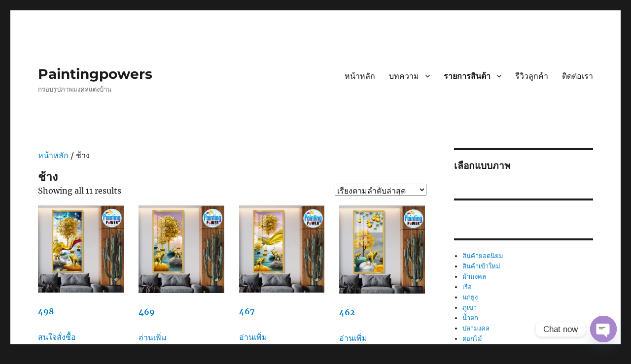

--- FILE ---
content_type: text/html; charset=UTF-8
request_url: https://paintingpowers.com/product-category/%E0%B8%8A%E0%B9%89%E0%B8%B2%E0%B8%87/
body_size: 18294
content:
<!DOCTYPE html>
<html lang="th" class="no-js">
<head>
	<meta charset="UTF-8">
	<meta name="viewport" content="width=device-width, initial-scale=1.0">
	<link rel="profile" href="https://gmpg.org/xfn/11">
		<script>(function(html){html.className = html.className.replace(/\bno-js\b/,'js')})(document.documentElement);</script>
<title>ช้าง &#8211; Paintingpowers</title>
<meta name='robots' content='max-image-preview:large' />
<link rel='dns-prefetch' href='//www.googletagmanager.com' />
<link rel="alternate" type="application/rss+xml" title="Paintingpowers &raquo; ฟีด" href="https://paintingpowers.com/feed/" />
<link rel="alternate" type="application/rss+xml" title="Paintingpowers &raquo; ฟีดความเห็น" href="https://paintingpowers.com/comments/feed/" />
<link rel="alternate" type="application/rss+xml" title="ฟีด Paintingpowers &raquo; ช้าง หมวดหมู่" href="https://paintingpowers.com/product-category/%e0%b8%8a%e0%b9%89%e0%b8%b2%e0%b8%87/feed/" />
		<style>
			.lazyload,
			.lazyloading {
				max-width: 100%;
			}
		</style>
		<style id='wp-img-auto-sizes-contain-inline-css'>
img:is([sizes=auto i],[sizes^="auto," i]){contain-intrinsic-size:3000px 1500px}
/*# sourceURL=wp-img-auto-sizes-contain-inline-css */
</style>
<style id='wp-emoji-styles-inline-css'>

	img.wp-smiley, img.emoji {
		display: inline !important;
		border: none !important;
		box-shadow: none !important;
		height: 1em !important;
		width: 1em !important;
		margin: 0 0.07em !important;
		vertical-align: -0.1em !important;
		background: none !important;
		padding: 0 !important;
	}
/*# sourceURL=wp-emoji-styles-inline-css */
</style>
<style id='wp-block-library-inline-css'>
:root{--wp-block-synced-color:#7a00df;--wp-block-synced-color--rgb:122,0,223;--wp-bound-block-color:var(--wp-block-synced-color);--wp-editor-canvas-background:#ddd;--wp-admin-theme-color:#007cba;--wp-admin-theme-color--rgb:0,124,186;--wp-admin-theme-color-darker-10:#006ba1;--wp-admin-theme-color-darker-10--rgb:0,107,160.5;--wp-admin-theme-color-darker-20:#005a87;--wp-admin-theme-color-darker-20--rgb:0,90,135;--wp-admin-border-width-focus:2px}@media (min-resolution:192dpi){:root{--wp-admin-border-width-focus:1.5px}}.wp-element-button{cursor:pointer}:root .has-very-light-gray-background-color{background-color:#eee}:root .has-very-dark-gray-background-color{background-color:#313131}:root .has-very-light-gray-color{color:#eee}:root .has-very-dark-gray-color{color:#313131}:root .has-vivid-green-cyan-to-vivid-cyan-blue-gradient-background{background:linear-gradient(135deg,#00d084,#0693e3)}:root .has-purple-crush-gradient-background{background:linear-gradient(135deg,#34e2e4,#4721fb 50%,#ab1dfe)}:root .has-hazy-dawn-gradient-background{background:linear-gradient(135deg,#faaca8,#dad0ec)}:root .has-subdued-olive-gradient-background{background:linear-gradient(135deg,#fafae1,#67a671)}:root .has-atomic-cream-gradient-background{background:linear-gradient(135deg,#fdd79a,#004a59)}:root .has-nightshade-gradient-background{background:linear-gradient(135deg,#330968,#31cdcf)}:root .has-midnight-gradient-background{background:linear-gradient(135deg,#020381,#2874fc)}:root{--wp--preset--font-size--normal:16px;--wp--preset--font-size--huge:42px}.has-regular-font-size{font-size:1em}.has-larger-font-size{font-size:2.625em}.has-normal-font-size{font-size:var(--wp--preset--font-size--normal)}.has-huge-font-size{font-size:var(--wp--preset--font-size--huge)}.has-text-align-center{text-align:center}.has-text-align-left{text-align:left}.has-text-align-right{text-align:right}.has-fit-text{white-space:nowrap!important}#end-resizable-editor-section{display:none}.aligncenter{clear:both}.items-justified-left{justify-content:flex-start}.items-justified-center{justify-content:center}.items-justified-right{justify-content:flex-end}.items-justified-space-between{justify-content:space-between}.screen-reader-text{border:0;clip-path:inset(50%);height:1px;margin:-1px;overflow:hidden;padding:0;position:absolute;width:1px;word-wrap:normal!important}.screen-reader-text:focus{background-color:#ddd;clip-path:none;color:#444;display:block;font-size:1em;height:auto;left:5px;line-height:normal;padding:15px 23px 14px;text-decoration:none;top:5px;width:auto;z-index:100000}html :where(.has-border-color){border-style:solid}html :where([style*=border-top-color]){border-top-style:solid}html :where([style*=border-right-color]){border-right-style:solid}html :where([style*=border-bottom-color]){border-bottom-style:solid}html :where([style*=border-left-color]){border-left-style:solid}html :where([style*=border-width]){border-style:solid}html :where([style*=border-top-width]){border-top-style:solid}html :where([style*=border-right-width]){border-right-style:solid}html :where([style*=border-bottom-width]){border-bottom-style:solid}html :where([style*=border-left-width]){border-left-style:solid}html :where(img[class*=wp-image-]){height:auto;max-width:100%}:where(figure){margin:0 0 1em}html :where(.is-position-sticky){--wp-admin--admin-bar--position-offset:var(--wp-admin--admin-bar--height,0px)}@media screen and (max-width:600px){html :where(.is-position-sticky){--wp-admin--admin-bar--position-offset:0px}}

/*# sourceURL=wp-block-library-inline-css */
</style><style id='wp-block-heading-inline-css'>
h1:where(.wp-block-heading).has-background,h2:where(.wp-block-heading).has-background,h3:where(.wp-block-heading).has-background,h4:where(.wp-block-heading).has-background,h5:where(.wp-block-heading).has-background,h6:where(.wp-block-heading).has-background{padding:1.25em 2.375em}h1.has-text-align-left[style*=writing-mode]:where([style*=vertical-lr]),h1.has-text-align-right[style*=writing-mode]:where([style*=vertical-rl]),h2.has-text-align-left[style*=writing-mode]:where([style*=vertical-lr]),h2.has-text-align-right[style*=writing-mode]:where([style*=vertical-rl]),h3.has-text-align-left[style*=writing-mode]:where([style*=vertical-lr]),h3.has-text-align-right[style*=writing-mode]:where([style*=vertical-rl]),h4.has-text-align-left[style*=writing-mode]:where([style*=vertical-lr]),h4.has-text-align-right[style*=writing-mode]:where([style*=vertical-rl]),h5.has-text-align-left[style*=writing-mode]:where([style*=vertical-lr]),h5.has-text-align-right[style*=writing-mode]:where([style*=vertical-rl]),h6.has-text-align-left[style*=writing-mode]:where([style*=vertical-lr]),h6.has-text-align-right[style*=writing-mode]:where([style*=vertical-rl]){rotate:180deg}
/*# sourceURL=https://paintingpowers.com/wp-includes/blocks/heading/style.min.css */
</style>
<style id='wp-block-list-inline-css'>
ol,ul{box-sizing:border-box}:root :where(.wp-block-list.has-background){padding:1.25em 2.375em}
/*# sourceURL=https://paintingpowers.com/wp-includes/blocks/list/style.min.css */
</style>
<style id='wp-block-paragraph-inline-css'>
.is-small-text{font-size:.875em}.is-regular-text{font-size:1em}.is-large-text{font-size:2.25em}.is-larger-text{font-size:3em}.has-drop-cap:not(:focus):first-letter{float:left;font-size:8.4em;font-style:normal;font-weight:100;line-height:.68;margin:.05em .1em 0 0;text-transform:uppercase}body.rtl .has-drop-cap:not(:focus):first-letter{float:none;margin-left:.1em}p.has-drop-cap.has-background{overflow:hidden}:root :where(p.has-background){padding:1.25em 2.375em}:where(p.has-text-color:not(.has-link-color)) a{color:inherit}p.has-text-align-left[style*="writing-mode:vertical-lr"],p.has-text-align-right[style*="writing-mode:vertical-rl"]{rotate:180deg}
/*# sourceURL=https://paintingpowers.com/wp-includes/blocks/paragraph/style.min.css */
</style>
<link rel='stylesheet' id='wc-blocks-style-css' href='https://paintingpowers.com/wp-content/plugins/woocommerce/assets/client/blocks/wc-blocks.css?ver=wc-10.1.3' media='all' />
<style id='global-styles-inline-css'>
:root{--wp--preset--aspect-ratio--square: 1;--wp--preset--aspect-ratio--4-3: 4/3;--wp--preset--aspect-ratio--3-4: 3/4;--wp--preset--aspect-ratio--3-2: 3/2;--wp--preset--aspect-ratio--2-3: 2/3;--wp--preset--aspect-ratio--16-9: 16/9;--wp--preset--aspect-ratio--9-16: 9/16;--wp--preset--color--black: #000000;--wp--preset--color--cyan-bluish-gray: #abb8c3;--wp--preset--color--white: #fff;--wp--preset--color--pale-pink: #f78da7;--wp--preset--color--vivid-red: #cf2e2e;--wp--preset--color--luminous-vivid-orange: #ff6900;--wp--preset--color--luminous-vivid-amber: #fcb900;--wp--preset--color--light-green-cyan: #7bdcb5;--wp--preset--color--vivid-green-cyan: #00d084;--wp--preset--color--pale-cyan-blue: #8ed1fc;--wp--preset--color--vivid-cyan-blue: #0693e3;--wp--preset--color--vivid-purple: #9b51e0;--wp--preset--color--dark-gray: #1a1a1a;--wp--preset--color--medium-gray: #686868;--wp--preset--color--light-gray: #e5e5e5;--wp--preset--color--blue-gray: #4d545c;--wp--preset--color--bright-blue: #007acc;--wp--preset--color--light-blue: #9adffd;--wp--preset--color--dark-brown: #402b30;--wp--preset--color--medium-brown: #774e24;--wp--preset--color--dark-red: #640c1f;--wp--preset--color--bright-red: #ff675f;--wp--preset--color--yellow: #ffef8e;--wp--preset--gradient--vivid-cyan-blue-to-vivid-purple: linear-gradient(135deg,rgb(6,147,227) 0%,rgb(155,81,224) 100%);--wp--preset--gradient--light-green-cyan-to-vivid-green-cyan: linear-gradient(135deg,rgb(122,220,180) 0%,rgb(0,208,130) 100%);--wp--preset--gradient--luminous-vivid-amber-to-luminous-vivid-orange: linear-gradient(135deg,rgb(252,185,0) 0%,rgb(255,105,0) 100%);--wp--preset--gradient--luminous-vivid-orange-to-vivid-red: linear-gradient(135deg,rgb(255,105,0) 0%,rgb(207,46,46) 100%);--wp--preset--gradient--very-light-gray-to-cyan-bluish-gray: linear-gradient(135deg,rgb(238,238,238) 0%,rgb(169,184,195) 100%);--wp--preset--gradient--cool-to-warm-spectrum: linear-gradient(135deg,rgb(74,234,220) 0%,rgb(151,120,209) 20%,rgb(207,42,186) 40%,rgb(238,44,130) 60%,rgb(251,105,98) 80%,rgb(254,248,76) 100%);--wp--preset--gradient--blush-light-purple: linear-gradient(135deg,rgb(255,206,236) 0%,rgb(152,150,240) 100%);--wp--preset--gradient--blush-bordeaux: linear-gradient(135deg,rgb(254,205,165) 0%,rgb(254,45,45) 50%,rgb(107,0,62) 100%);--wp--preset--gradient--luminous-dusk: linear-gradient(135deg,rgb(255,203,112) 0%,rgb(199,81,192) 50%,rgb(65,88,208) 100%);--wp--preset--gradient--pale-ocean: linear-gradient(135deg,rgb(255,245,203) 0%,rgb(182,227,212) 50%,rgb(51,167,181) 100%);--wp--preset--gradient--electric-grass: linear-gradient(135deg,rgb(202,248,128) 0%,rgb(113,206,126) 100%);--wp--preset--gradient--midnight: linear-gradient(135deg,rgb(2,3,129) 0%,rgb(40,116,252) 100%);--wp--preset--font-size--small: 13px;--wp--preset--font-size--medium: 20px;--wp--preset--font-size--large: 36px;--wp--preset--font-size--x-large: 42px;--wp--preset--spacing--20: 0.44rem;--wp--preset--spacing--30: 0.67rem;--wp--preset--spacing--40: 1rem;--wp--preset--spacing--50: 1.5rem;--wp--preset--spacing--60: 2.25rem;--wp--preset--spacing--70: 3.38rem;--wp--preset--spacing--80: 5.06rem;--wp--preset--shadow--natural: 6px 6px 9px rgba(0, 0, 0, 0.2);--wp--preset--shadow--deep: 12px 12px 50px rgba(0, 0, 0, 0.4);--wp--preset--shadow--sharp: 6px 6px 0px rgba(0, 0, 0, 0.2);--wp--preset--shadow--outlined: 6px 6px 0px -3px rgb(255, 255, 255), 6px 6px rgb(0, 0, 0);--wp--preset--shadow--crisp: 6px 6px 0px rgb(0, 0, 0);}:where(.is-layout-flex){gap: 0.5em;}:where(.is-layout-grid){gap: 0.5em;}body .is-layout-flex{display: flex;}.is-layout-flex{flex-wrap: wrap;align-items: center;}.is-layout-flex > :is(*, div){margin: 0;}body .is-layout-grid{display: grid;}.is-layout-grid > :is(*, div){margin: 0;}:where(.wp-block-columns.is-layout-flex){gap: 2em;}:where(.wp-block-columns.is-layout-grid){gap: 2em;}:where(.wp-block-post-template.is-layout-flex){gap: 1.25em;}:where(.wp-block-post-template.is-layout-grid){gap: 1.25em;}.has-black-color{color: var(--wp--preset--color--black) !important;}.has-cyan-bluish-gray-color{color: var(--wp--preset--color--cyan-bluish-gray) !important;}.has-white-color{color: var(--wp--preset--color--white) !important;}.has-pale-pink-color{color: var(--wp--preset--color--pale-pink) !important;}.has-vivid-red-color{color: var(--wp--preset--color--vivid-red) !important;}.has-luminous-vivid-orange-color{color: var(--wp--preset--color--luminous-vivid-orange) !important;}.has-luminous-vivid-amber-color{color: var(--wp--preset--color--luminous-vivid-amber) !important;}.has-light-green-cyan-color{color: var(--wp--preset--color--light-green-cyan) !important;}.has-vivid-green-cyan-color{color: var(--wp--preset--color--vivid-green-cyan) !important;}.has-pale-cyan-blue-color{color: var(--wp--preset--color--pale-cyan-blue) !important;}.has-vivid-cyan-blue-color{color: var(--wp--preset--color--vivid-cyan-blue) !important;}.has-vivid-purple-color{color: var(--wp--preset--color--vivid-purple) !important;}.has-black-background-color{background-color: var(--wp--preset--color--black) !important;}.has-cyan-bluish-gray-background-color{background-color: var(--wp--preset--color--cyan-bluish-gray) !important;}.has-white-background-color{background-color: var(--wp--preset--color--white) !important;}.has-pale-pink-background-color{background-color: var(--wp--preset--color--pale-pink) !important;}.has-vivid-red-background-color{background-color: var(--wp--preset--color--vivid-red) !important;}.has-luminous-vivid-orange-background-color{background-color: var(--wp--preset--color--luminous-vivid-orange) !important;}.has-luminous-vivid-amber-background-color{background-color: var(--wp--preset--color--luminous-vivid-amber) !important;}.has-light-green-cyan-background-color{background-color: var(--wp--preset--color--light-green-cyan) !important;}.has-vivid-green-cyan-background-color{background-color: var(--wp--preset--color--vivid-green-cyan) !important;}.has-pale-cyan-blue-background-color{background-color: var(--wp--preset--color--pale-cyan-blue) !important;}.has-vivid-cyan-blue-background-color{background-color: var(--wp--preset--color--vivid-cyan-blue) !important;}.has-vivid-purple-background-color{background-color: var(--wp--preset--color--vivid-purple) !important;}.has-black-border-color{border-color: var(--wp--preset--color--black) !important;}.has-cyan-bluish-gray-border-color{border-color: var(--wp--preset--color--cyan-bluish-gray) !important;}.has-white-border-color{border-color: var(--wp--preset--color--white) !important;}.has-pale-pink-border-color{border-color: var(--wp--preset--color--pale-pink) !important;}.has-vivid-red-border-color{border-color: var(--wp--preset--color--vivid-red) !important;}.has-luminous-vivid-orange-border-color{border-color: var(--wp--preset--color--luminous-vivid-orange) !important;}.has-luminous-vivid-amber-border-color{border-color: var(--wp--preset--color--luminous-vivid-amber) !important;}.has-light-green-cyan-border-color{border-color: var(--wp--preset--color--light-green-cyan) !important;}.has-vivid-green-cyan-border-color{border-color: var(--wp--preset--color--vivid-green-cyan) !important;}.has-pale-cyan-blue-border-color{border-color: var(--wp--preset--color--pale-cyan-blue) !important;}.has-vivid-cyan-blue-border-color{border-color: var(--wp--preset--color--vivid-cyan-blue) !important;}.has-vivid-purple-border-color{border-color: var(--wp--preset--color--vivid-purple) !important;}.has-vivid-cyan-blue-to-vivid-purple-gradient-background{background: var(--wp--preset--gradient--vivid-cyan-blue-to-vivid-purple) !important;}.has-light-green-cyan-to-vivid-green-cyan-gradient-background{background: var(--wp--preset--gradient--light-green-cyan-to-vivid-green-cyan) !important;}.has-luminous-vivid-amber-to-luminous-vivid-orange-gradient-background{background: var(--wp--preset--gradient--luminous-vivid-amber-to-luminous-vivid-orange) !important;}.has-luminous-vivid-orange-to-vivid-red-gradient-background{background: var(--wp--preset--gradient--luminous-vivid-orange-to-vivid-red) !important;}.has-very-light-gray-to-cyan-bluish-gray-gradient-background{background: var(--wp--preset--gradient--very-light-gray-to-cyan-bluish-gray) !important;}.has-cool-to-warm-spectrum-gradient-background{background: var(--wp--preset--gradient--cool-to-warm-spectrum) !important;}.has-blush-light-purple-gradient-background{background: var(--wp--preset--gradient--blush-light-purple) !important;}.has-blush-bordeaux-gradient-background{background: var(--wp--preset--gradient--blush-bordeaux) !important;}.has-luminous-dusk-gradient-background{background: var(--wp--preset--gradient--luminous-dusk) !important;}.has-pale-ocean-gradient-background{background: var(--wp--preset--gradient--pale-ocean) !important;}.has-electric-grass-gradient-background{background: var(--wp--preset--gradient--electric-grass) !important;}.has-midnight-gradient-background{background: var(--wp--preset--gradient--midnight) !important;}.has-small-font-size{font-size: var(--wp--preset--font-size--small) !important;}.has-medium-font-size{font-size: var(--wp--preset--font-size--medium) !important;}.has-large-font-size{font-size: var(--wp--preset--font-size--large) !important;}.has-x-large-font-size{font-size: var(--wp--preset--font-size--x-large) !important;}
/*# sourceURL=global-styles-inline-css */
</style>

<style id='classic-theme-styles-inline-css'>
/*! This file is auto-generated */
.wp-block-button__link{color:#fff;background-color:#32373c;border-radius:9999px;box-shadow:none;text-decoration:none;padding:calc(.667em + 2px) calc(1.333em + 2px);font-size:1.125em}.wp-block-file__button{background:#32373c;color:#fff;text-decoration:none}
/*# sourceURL=/wp-includes/css/classic-themes.min.css */
</style>
<link rel='stylesheet' id='woocommerce-layout-css' href='https://paintingpowers.com/wp-content/plugins/woocommerce/assets/css/woocommerce-layout.css?ver=10.1.3' media='all' />
<link rel='stylesheet' id='woocommerce-smallscreen-css' href='https://paintingpowers.com/wp-content/plugins/woocommerce/assets/css/woocommerce-smallscreen.css?ver=10.1.3' media='only screen and (max-width: 768px)' />
<link rel='stylesheet' id='woocommerce-general-css' href='https://paintingpowers.com/wp-content/plugins/woocommerce/assets/css/woocommerce.css?ver=10.1.3' media='all' />
<style id='woocommerce-inline-inline-css'>
.woocommerce form .form-row .required { visibility: visible; }
/*# sourceURL=woocommerce-inline-inline-css */
</style>
<link rel='stylesheet' id='brands-styles-css' href='https://paintingpowers.com/wp-content/plugins/woocommerce/assets/css/brands.css?ver=10.1.3' media='all' />
<link rel='stylesheet' id='twentysixteen-fonts-css' href='https://paintingpowers.com/wp-content/themes/twentysixteen/fonts/merriweather-plus-montserrat-plus-inconsolata.css?ver=20230328' media='all' />
<link rel='stylesheet' id='genericons-css' href='https://paintingpowers.com/wp-content/themes/twentysixteen/genericons/genericons.css?ver=20201208' media='all' />
<link rel='stylesheet' id='twentysixteen-style-css' href='https://paintingpowers.com/wp-content/themes/twentysixteen/style.css?ver=20250715' media='all' />
<link rel='stylesheet' id='twentysixteen-block-style-css' href='https://paintingpowers.com/wp-content/themes/twentysixteen/css/blocks.css?ver=20240817' media='all' />
<link rel='stylesheet' id='chaty-front-css-css' href='https://paintingpowers.com/wp-content/plugins/chaty/css/chaty-front.min.css?ver=3.4.81736055420' media='all' />
<script id="jquery-core-js-extra">
var pysFacebookRest = {"restApiUrl":"https://paintingpowers.com/wp-json/pys-facebook/v1/event","debug":""};
//# sourceURL=jquery-core-js-extra
</script>
<script src="https://paintingpowers.com/wp-includes/js/jquery/jquery.min.js?ver=3.7.1" id="jquery-core-js"></script>
<script src="https://paintingpowers.com/wp-includes/js/jquery/jquery-migrate.min.js?ver=3.4.1" id="jquery-migrate-js"></script>
<script src="https://paintingpowers.com/wp-content/plugins/woocommerce/assets/js/jquery-blockui/jquery.blockUI.min.js?ver=2.7.0-wc.10.1.3" id="jquery-blockui-js" data-wp-strategy="defer"></script>
<script id="wc-add-to-cart-js-extra">
var wc_add_to_cart_params = {"ajax_url":"/wp-admin/admin-ajax.php","wc_ajax_url":"/?wc-ajax=%%endpoint%%","i18n_view_cart":"\u0e14\u0e39\u0e15\u0e30\u0e01\u0e23\u0e49\u0e32\u0e2a\u0e34\u0e19\u0e04\u0e49\u0e32","cart_url":"https://paintingpowers.com/cart/","is_cart":"","cart_redirect_after_add":"no"};
//# sourceURL=wc-add-to-cart-js-extra
</script>
<script src="https://paintingpowers.com/wp-content/plugins/woocommerce/assets/js/frontend/add-to-cart.min.js?ver=10.1.3" id="wc-add-to-cart-js" data-wp-strategy="defer"></script>
<script src="https://paintingpowers.com/wp-content/plugins/woocommerce/assets/js/js-cookie/js.cookie.min.js?ver=2.1.4-wc.10.1.3" id="js-cookie-js" data-wp-strategy="defer"></script>
<script src="https://paintingpowers.com/wp-content/plugins/js_composer/assets/js/vendors/woocommerce-add-to-cart.js?ver=6.5.0" id="vc_woocommerce-add-to-cart-js-js"></script>
<script id="twentysixteen-script-js-extra">
var screenReaderText = {"expand":"\u0e02\u0e22\u0e32\u0e22\u0e40\u0e21\u0e19\u0e39\u0e22\u0e48\u0e2d\u0e22","collapse":"\u0e2b\u0e14\u0e40\u0e21\u0e19\u0e39\u0e22\u0e48\u0e2d\u0e22"};
//# sourceURL=twentysixteen-script-js-extra
</script>
<script src="https://paintingpowers.com/wp-content/themes/twentysixteen/js/functions.js?ver=20230629" id="twentysixteen-script-js" defer data-wp-strategy="defer"></script>

<!-- Google tag (gtag.js) snippet added by Site Kit -->
<!-- Google Analytics snippet added by Site Kit -->
<script src="https://www.googletagmanager.com/gtag/js?id=GT-WVXJ9C2K" id="google_gtagjs-js" async></script>
<script id="google_gtagjs-js-after">
window.dataLayer = window.dataLayer || [];function gtag(){dataLayer.push(arguments);}
gtag("set","linker",{"domains":["paintingpowers.com"]});
gtag("js", new Date());
gtag("set", "developer_id.dZTNiMT", true);
gtag("config", "GT-WVXJ9C2K");
 window._googlesitekit = window._googlesitekit || {}; window._googlesitekit.throttledEvents = []; window._googlesitekit.gtagEvent = (name, data) => { var key = JSON.stringify( { name, data } ); if ( !! window._googlesitekit.throttledEvents[ key ] ) { return; } window._googlesitekit.throttledEvents[ key ] = true; setTimeout( () => { delete window._googlesitekit.throttledEvents[ key ]; }, 5 ); gtag( "event", name, { ...data, event_source: "site-kit" } ); }; 
//# sourceURL=google_gtagjs-js-after
</script>
<link rel="https://api.w.org/" href="https://paintingpowers.com/wp-json/" /><link rel="alternate" title="JSON" type="application/json" href="https://paintingpowers.com/wp-json/wp/v2/product_cat/84" /><link rel="EditURI" type="application/rsd+xml" title="RSD" href="https://paintingpowers.com/xmlrpc.php?rsd" />
<meta name="generator" content="WordPress 6.9" />
<meta name="generator" content="WooCommerce 10.1.3" />
<meta name="generator" content="Site Kit by Google 1.164.0" /><meta name="facebook-domain-verification" content="5qiktmfucb864vpq5emc15x0528xvl" />

<!-- Facebook Pixel Code -->
<script>
!function(f,b,e,v,n,t,s)
{if(f.fbq)return;n=f.fbq=function(){n.callMethod?
n.callMethod.apply(n,arguments):n.queue.push(arguments)};
if(!f._fbq)f._fbq=n;n.push=n;n.loaded=!0;n.version='2.0';
n.queue=[];t=b.createElement(e);t.async=!0;
t.src=v;s=b.getElementsByTagName(e)[0];
s.parentNode.insertBefore(t,s)}(window, document,'script',
'https://connect.facebook.net/en_US/fbevents.js');
fbq('init', '567244711317940');
fbq('track', 'PageView');
</script>
<noscript><img height="1" width="1" style="display:none"
src="https://www.facebook.com/tr?id=567244711317940&ev=PageView&noscript=1"
/></noscript>
<!-- End Facebook Pixel Code -->		<script>
			document.documentElement.className = document.documentElement.className.replace('no-js', 'js');
		</script>
				<style>
			.no-js img.lazyload {
				display: none;
			}

			figure.wp-block-image img.lazyloading {
				min-width: 150px;
			}

			.lazyload,
			.lazyloading {
				--smush-placeholder-width: 100px;
				--smush-placeholder-aspect-ratio: 1/1;
				width: var(--smush-image-width, var(--smush-placeholder-width)) !important;
				aspect-ratio: var(--smush-image-aspect-ratio, var(--smush-placeholder-aspect-ratio)) !important;
			}

						.lazyload, .lazyloading {
				opacity: 0;
			}

			.lazyloaded {
				opacity: 1;
				transition: opacity 400ms;
				transition-delay: 0ms;
			}

					</style>
			<noscript><style>.woocommerce-product-gallery{ opacity: 1 !important; }</style></noscript>
	<meta name="google-site-verification" content="-dZBD5hnmSa8JFfBCkv7KDTL_nAlKToWVxWFmSLc__w"><meta name="generator" content="Powered by WPBakery Page Builder - drag and drop page builder for WordPress."/>

<!-- Google Tag Manager snippet added by Site Kit -->
<script>
			( function( w, d, s, l, i ) {
				w[l] = w[l] || [];
				w[l].push( {'gtm.start': new Date().getTime(), event: 'gtm.js'} );
				var f = d.getElementsByTagName( s )[0],
					j = d.createElement( s ), dl = l != 'dataLayer' ? '&l=' + l : '';
				j.async = true;
				j.src = 'https://www.googletagmanager.com/gtm.js?id=' + i + dl;
				f.parentNode.insertBefore( j, f );
			} )( window, document, 'script', 'dataLayer', 'GTM-KMLNQLL4' );
			
</script>

<!-- End Google Tag Manager snippet added by Site Kit -->
<meta name="generator" content="Powered by Slider Revolution 6.5.2 - responsive, Mobile-Friendly Slider Plugin for WordPress with comfortable drag and drop interface." />
<link rel="icon" href="https://paintingpowers.com/wp-content/uploads/2021/07/cropped-162521844_496854911701302_8697710637358321299_n-32x32.jpg" sizes="32x32" />
<link rel="icon" href="https://paintingpowers.com/wp-content/uploads/2021/07/cropped-162521844_496854911701302_8697710637358321299_n-192x192.jpg" sizes="192x192" />
<link rel="apple-touch-icon" href="https://paintingpowers.com/wp-content/uploads/2021/07/cropped-162521844_496854911701302_8697710637358321299_n-180x180.jpg" />
<meta name="msapplication-TileImage" content="https://paintingpowers.com/wp-content/uploads/2021/07/cropped-162521844_496854911701302_8697710637358321299_n-270x270.jpg" />
<script type="text/javascript">function setREVStartSize(e){
			//window.requestAnimationFrame(function() {				 
				window.RSIW = window.RSIW===undefined ? window.innerWidth : window.RSIW;	
				window.RSIH = window.RSIH===undefined ? window.innerHeight : window.RSIH;	
				try {								
					var pw = document.getElementById(e.c).parentNode.offsetWidth,
						newh;
					pw = pw===0 || isNaN(pw) ? window.RSIW : pw;
					e.tabw = e.tabw===undefined ? 0 : parseInt(e.tabw);
					e.thumbw = e.thumbw===undefined ? 0 : parseInt(e.thumbw);
					e.tabh = e.tabh===undefined ? 0 : parseInt(e.tabh);
					e.thumbh = e.thumbh===undefined ? 0 : parseInt(e.thumbh);
					e.tabhide = e.tabhide===undefined ? 0 : parseInt(e.tabhide);
					e.thumbhide = e.thumbhide===undefined ? 0 : parseInt(e.thumbhide);
					e.mh = e.mh===undefined || e.mh=="" || e.mh==="auto" ? 0 : parseInt(e.mh,0);		
					if(e.layout==="fullscreen" || e.l==="fullscreen") 						
						newh = Math.max(e.mh,window.RSIH);					
					else{					
						e.gw = Array.isArray(e.gw) ? e.gw : [e.gw];
						for (var i in e.rl) if (e.gw[i]===undefined || e.gw[i]===0) e.gw[i] = e.gw[i-1];					
						e.gh = e.el===undefined || e.el==="" || (Array.isArray(e.el) && e.el.length==0)? e.gh : e.el;
						e.gh = Array.isArray(e.gh) ? e.gh : [e.gh];
						for (var i in e.rl) if (e.gh[i]===undefined || e.gh[i]===0) e.gh[i] = e.gh[i-1];
											
						var nl = new Array(e.rl.length),
							ix = 0,						
							sl;					
						e.tabw = e.tabhide>=pw ? 0 : e.tabw;
						e.thumbw = e.thumbhide>=pw ? 0 : e.thumbw;
						e.tabh = e.tabhide>=pw ? 0 : e.tabh;
						e.thumbh = e.thumbhide>=pw ? 0 : e.thumbh;					
						for (var i in e.rl) nl[i] = e.rl[i]<window.RSIW ? 0 : e.rl[i];
						sl = nl[0];									
						for (var i in nl) if (sl>nl[i] && nl[i]>0) { sl = nl[i]; ix=i;}															
						var m = pw>(e.gw[ix]+e.tabw+e.thumbw) ? 1 : (pw-(e.tabw+e.thumbw)) / (e.gw[ix]);					
						newh =  (e.gh[ix] * m) + (e.tabh + e.thumbh);
					}				
					if(window.rs_init_css===undefined) window.rs_init_css = document.head.appendChild(document.createElement("style"));					
					document.getElementById(e.c).height = newh+"px";
					window.rs_init_css.innerHTML += "#"+e.c+"_wrapper { height: "+newh+"px }";				
				} catch(e){
					console.log("Failure at Presize of Slider:" + e)
				}					   
			//});
		  };</script>
<noscript><style> .wpb_animate_when_almost_visible { opacity: 1; }</style></noscript><link rel='stylesheet' id='rs-plugin-settings-css' href='https://paintingpowers.com/wp-content/plugins/revslider/public/assets/css/rs6.css?ver=6.5.2' media='all' />
<style id='rs-plugin-settings-inline-css'>
#rs-demo-id {}
/*# sourceURL=rs-plugin-settings-inline-css */
</style>
</head>

<body class="archive tax-product_cat term-84 wp-embed-responsive wp-theme-twentysixteen theme-twentysixteen woocommerce woocommerce-page woocommerce-no-js hfeed wpb-js-composer js-comp-ver-6.5.0 vc_responsive">
		<!-- Google Tag Manager (noscript) snippet added by Site Kit -->
		<noscript>
			<iframe data-src="https://www.googletagmanager.com/ns.html?id=GTM-KMLNQLL4" height="0" width="0" style="display:none;visibility:hidden" src="[data-uri]" class="lazyload" data-load-mode="1"></iframe>
		</noscript>
		<!-- End Google Tag Manager (noscript) snippet added by Site Kit -->
		<div id="page" class="site">
	<div class="site-inner">
		<a class="skip-link screen-reader-text" href="#content">
			ข้ามไปยังบทความ		</a>

		<header id="masthead" class="site-header">
			<div class="site-header-main">
				<div class="site-branding">
																					<p class="site-title"><a href="https://paintingpowers.com/" rel="home" >Paintingpowers</a></p>
												<p class="site-description">กรอบรูปภาพมงคลแต่งบ้าน</p>
									</div><!-- .site-branding -->

									<button id="menu-toggle" class="menu-toggle">เมนู</button>

					<div id="site-header-menu" class="site-header-menu">
													<nav id="site-navigation" class="main-navigation" aria-label="เมนูหลัก">
								<div class="menu-main-menu-nav-container"><ul id="menu-main-menu-nav" class="primary-menu"><li id="menu-item-1652" class="menu-item menu-item-type-post_type menu-item-object-page menu-item-home menu-item-1652"><a href="https://paintingpowers.com/">หน้าหลัก</a></li>
<li id="menu-item-1757" class="menu-item menu-item-type-post_type menu-item-object-page menu-item-has-children menu-item-1757"><a href="https://paintingpowers.com/%e0%b8%9a%e0%b8%97%e0%b8%84%e0%b8%a7%e0%b8%b2%e0%b8%a1/">บทความ</a>
<ul class="sub-menu">
	<li id="menu-item-3285" class="menu-item menu-item-type-post_type menu-item-object-post menu-item-3285"><a href="https://paintingpowers.com/arw/">ปลามงคล</a></li>
	<li id="menu-item-1562" class="menu-item menu-item-type-taxonomy menu-item-object-category menu-item-1562"><a href="https://paintingpowers.com/category/%e0%b8%a1%e0%b9%89%e0%b8%b2/">ม้า</a></li>
	<li id="menu-item-1561" class="menu-item menu-item-type-taxonomy menu-item-object-category menu-item-1561"><a href="https://paintingpowers.com/category/%e0%b8%a0%e0%b8%b9%e0%b9%80%e0%b8%82%e0%b8%b2/">ภูเขา</a></li>
	<li id="menu-item-1558" class="menu-item menu-item-type-taxonomy menu-item-object-category menu-item-1558"><a href="https://paintingpowers.com/category/%e0%b8%99%e0%b9%89%e0%b8%b3%e0%b8%95%e0%b8%81/">น้ำตก</a></li>
	<li id="menu-item-1563" class="menu-item menu-item-type-taxonomy menu-item-object-category menu-item-1563"><a href="https://paintingpowers.com/category/%e0%b9%80%e0%b8%a3%e0%b8%b7%e0%b8%ad%e0%b8%aa%e0%b8%b3%e0%b9%80%e0%b8%a0%e0%b8%b2/">เรือสำเภา</a></li>
	<li id="menu-item-1782" class="menu-item menu-item-type-taxonomy menu-item-object-category menu-item-1782"><a href="https://paintingpowers.com/category/%e0%b8%99%e0%b8%81%e0%b8%a2%e0%b8%b9%e0%b8%87/">นกยูง</a></li>
	<li id="menu-item-1867" class="menu-item menu-item-type-post_type menu-item-object-post menu-item-1867"><a href="https://paintingpowers.com/flowers/">ดอกโบตั๋น</a></li>
	<li id="menu-item-1868" class="menu-item menu-item-type-post_type menu-item-object-post menu-item-1868"><a href="https://paintingpowers.com/sworn/">หงส์</a></li>
	<li id="menu-item-1869" class="menu-item menu-item-type-post_type menu-item-object-post menu-item-1869"><a href="https://paintingpowers.com/dragon/">มังกร</a></li>
	<li id="menu-item-1871" class="menu-item menu-item-type-post_type menu-item-object-post menu-item-1871"><a href="https://paintingpowers.com/dear/">กวาง</a></li>
	<li id="menu-item-1870" class="menu-item menu-item-type-post_type menu-item-object-post menu-item-1870"><a href="https://paintingpowers.com/bamboo/">ต้นไผ่</a></li>
</ul>
</li>
<li id="menu-item-1680" class="menu-item menu-item-type-post_type menu-item-object-page current-menu-ancestor current-menu-parent current_page_parent current_page_ancestor menu-item-has-children menu-item-1680"><a href="https://paintingpowers.com/%e0%b8%a3%e0%b8%b2%e0%b8%a2%e0%b8%81%e0%b8%b2%e0%b8%a3%e0%b8%aa%e0%b8%b4%e0%b8%99%e0%b8%95%e0%b9%89%e0%b8%b2/">รายการสินต้า</a>
<ul class="sub-menu">
	<li id="menu-item-3539" class="menu-item menu-item-type-taxonomy menu-item-object-product_cat menu-item-3539"><a href="https://paintingpowers.com/product-category/%e0%b8%aa%e0%b8%b4%e0%b8%99%e0%b8%84%e0%b9%89%e0%b8%b2%e0%b8%a2%e0%b8%ad%e0%b8%94%e0%b8%99%e0%b8%b4%e0%b8%a2%e0%b8%a1/">สินค้ายอดนิยม</a></li>
	<li id="menu-item-3536" class="menu-item menu-item-type-taxonomy menu-item-object-product_cat menu-item-3536"><a href="https://paintingpowers.com/product-category/%e0%b8%aa%e0%b8%b4%e0%b8%99%e0%b8%84%e0%b9%89%e0%b8%b2%e0%b9%80%e0%b8%82%e0%b9%89%e0%b8%b2%e0%b9%83%e0%b8%ab%e0%b8%a1%e0%b9%88/">สินค้าเข้าใหม่</a></li>
	<li id="menu-item-2444" class="menu-item menu-item-type-taxonomy menu-item-object-product_cat menu-item-2444"><a href="https://paintingpowers.com/product-category/%e0%b8%a1%e0%b9%89%e0%b8%b2%e0%b8%a1%e0%b8%87%e0%b8%84%e0%b8%a5/">ม้ามงคล</a></li>
	<li id="menu-item-1752" class="menu-item menu-item-type-taxonomy menu-item-object-product_cat menu-item-1752"><a href="https://paintingpowers.com/product-category/%e0%b9%80%e0%b8%a3%e0%b8%b7%e0%b8%ad/">เรือ</a></li>
	<li id="menu-item-3220" class="menu-item menu-item-type-taxonomy menu-item-object-product_cat menu-item-3220"><a href="https://paintingpowers.com/product-category/%e0%b8%a0%e0%b8%b9%e0%b9%80%e0%b8%82%e0%b8%b2/">ภูเขา</a></li>
	<li id="menu-item-1751" class="menu-item menu-item-type-taxonomy menu-item-object-product_cat menu-item-1751"><a href="https://paintingpowers.com/product-category/%e0%b8%9b%e0%b8%a5%e0%b8%b2%e0%b8%a1%e0%b8%87%e0%b8%84%e0%b8%a5/">ปลามงคล</a></li>
	<li id="menu-item-2333" class="menu-item menu-item-type-taxonomy menu-item-object-product_cat menu-item-2333"><a href="https://paintingpowers.com/product-category/%e0%b8%98%e0%b8%b5%e0%b8%a1%e0%b9%82%e0%b8%97%e0%b8%99%e0%b8%aa%e0%b8%b5%e0%b8%97%e0%b8%ad%e0%b8%87/">ธีมโทนสีทอง</a></li>
	<li id="menu-item-2334" class="menu-item menu-item-type-taxonomy menu-item-object-product_cat menu-item-2334"><a href="https://paintingpowers.com/product-category/%e0%b8%81%e0%b8%a7%e0%b8%b2%e0%b8%87/">กวาง</a></li>
	<li id="menu-item-2336" class="menu-item menu-item-type-taxonomy menu-item-object-product_cat menu-item-2336"><a href="https://paintingpowers.com/product-category/%e0%b8%99%e0%b8%81%e0%b8%a2%e0%b8%b9%e0%b8%87/">นกยูง</a></li>
	<li id="menu-item-2335" class="menu-item menu-item-type-taxonomy menu-item-object-product_cat menu-item-2335"><a href="https://paintingpowers.com/product-category/%e0%b8%94%e0%b8%ad%e0%b8%81%e0%b9%84%e0%b8%a1%e0%b9%89/">ดอกไม้</a></li>
	<li id="menu-item-2337" class="menu-item menu-item-type-taxonomy menu-item-object-product_cat menu-item-2337"><a href="https://paintingpowers.com/product-category/%e0%b8%99%e0%b9%89%e0%b8%b3%e0%b8%95%e0%b8%81/">น้ำตก</a></li>
	<li id="menu-item-2338" class="menu-item menu-item-type-taxonomy menu-item-object-product_cat menu-item-2338"><a href="https://paintingpowers.com/product-category/%e0%b8%99%e0%b9%89%e0%b8%b3%e0%b9%80%e0%b8%95%e0%b9%89%e0%b8%b2/">น้ำเต้า</a></li>
	<li id="menu-item-2339" class="menu-item menu-item-type-taxonomy menu-item-object-product_cat menu-item-2339"><a href="https://paintingpowers.com/product-category/%e0%b8%94%e0%b8%ad%e0%b8%81%e0%b8%9a%e0%b8%b1%e0%b8%a7/">ดอกบัว</a></li>
	<li id="menu-item-2340" class="menu-item menu-item-type-taxonomy menu-item-object-product_cat menu-item-2340"><a href="https://paintingpowers.com/product-category/%e0%b8%95%e0%b9%89%e0%b8%99%e0%b9%84%e0%b8%a1%e0%b9%89/">ต้นไม้</a></li>
	<li id="menu-item-2351" class="menu-item menu-item-type-taxonomy menu-item-object-product_cat current-menu-item menu-item-2351"><a href="https://paintingpowers.com/product-category/%e0%b8%8a%e0%b9%89%e0%b8%b2%e0%b8%87/" aria-current="page">ช้าง</a></li>
	<li id="menu-item-2352" class="menu-item menu-item-type-taxonomy menu-item-object-product_cat menu-item-2352"><a href="https://paintingpowers.com/product-category/%e0%b8%a1%e0%b8%b1%e0%b8%87%e0%b8%81%e0%b8%a3/">มังกร</a></li>
	<li id="menu-item-2353" class="menu-item menu-item-type-taxonomy menu-item-object-product_cat menu-item-2353"><a href="https://paintingpowers.com/product-category/%e0%b9%84%e0%b8%9c%e0%b9%88/">ไผ่</a></li>
	<li id="menu-item-3230" class="menu-item menu-item-type-taxonomy menu-item-object-product_cat menu-item-3230"><a href="https://paintingpowers.com/product-category/%e0%b8%a7%e0%b8%b4%e0%b8%a7%e0%b8%a0%e0%b8%b9%e0%b8%a1%e0%b8%b4%e0%b8%97%e0%b8%b1%e0%b8%a8%e0%b8%99%e0%b9%8c/">วิวภูมิทัศน์</a></li>
</ul>
</li>
<li id="menu-item-1676" class="menu-item menu-item-type-post_type menu-item-object-page menu-item-1676"><a href="https://paintingpowers.com/%e0%b8%a3%e0%b8%b5%e0%b8%a7%e0%b8%b4%e0%b8%a7%e0%b8%a5%e0%b8%b9%e0%b8%81%e0%b8%84%e0%b9%89%e0%b8%b2/">รีวิวลูกค้า</a></li>
<li id="menu-item-1645" class="menu-item menu-item-type-post_type menu-item-object-page menu-item-1645"><a href="https://paintingpowers.com/contact-us/">ติดต่อเรา</a></li>
</ul></div>							</nav><!-- .main-navigation -->
						
											</div><!-- .site-header-menu -->
							</div><!-- .site-header-main -->

					</header><!-- .site-header -->

		<div id="content" class="site-content">
<div id="primary" class="content-area twentysixteen"><main id="main" class="site-main" role="main"><nav class="woocommerce-breadcrumb" aria-label="Breadcrumb"><a href="https://paintingpowers.com">หน้าหลัก</a>&nbsp;&#47;&nbsp;ช้าง</nav><header class="woocommerce-products-header">
			<h1 class="woocommerce-products-header__title page-title">ช้าง</h1>
	
	</header>
<div class="woocommerce-notices-wrapper"></div><p class="woocommerce-result-count" role="alert" aria-relevant="all" data-is-sorted-by="true">
	Showing all 11 results<span class="screen-reader-text">Sorted by latest</span></p>
<form class="woocommerce-ordering" method="get">
		<select
		name="orderby"
		class="orderby"
					aria-label="ข้อมูลสั่งซื้อของร้านค้า"
			>
					<option value="popularity" >เรียงตามความนิยม</option>
					<option value="date"  selected='selected'>เรียงตามลำดับล่าสุด</option>
					<option value="price" >เรียงตามราคา: ต่ำไปสูง</option>
					<option value="price-desc" >เรียงตามราคา: สูงไปต่ำ</option>
			</select>
	<input type="hidden" name="paged" value="1" />
	</form>
<ul class="products columns-4">
<li class="product type-product post-3053 status-publish first instock product_cat-84 product_cat-83 product_cat-78 product_tag-85 product_tag-81 product_tag-79 has-post-thumbnail shipping-taxable product-type-external">
	<a href="https://paintingpowers.com/product/498/" class="woocommerce-LoopProduct-link woocommerce-loop-product__link"><img width="250" height="255" src="https://paintingpowers.com/wp-content/uploads/2021/08/81-2-250x255.jpg" class="attachment-woocommerce_thumbnail size-woocommerce_thumbnail" alt="498" decoding="async" fetchpriority="high" srcset="https://paintingpowers.com/wp-content/uploads/2021/08/81-2-250x255.jpg 250w, https://paintingpowers.com/wp-content/uploads/2021/08/81-2-400x409.jpg 400w, https://paintingpowers.com/wp-content/uploads/2021/08/81-2-294x300.jpg 294w, https://paintingpowers.com/wp-content/uploads/2021/08/81-2-768x784.jpg 768w, https://paintingpowers.com/wp-content/uploads/2021/08/81-2-175x179.jpg 175w, https://paintingpowers.com/wp-content/uploads/2021/08/81-2-450x460.jpg 450w, https://paintingpowers.com/wp-content/uploads/2021/08/81-2-300x306.jpg 300w, https://paintingpowers.com/wp-content/uploads/2021/08/81-2-600x613.jpg 600w, https://paintingpowers.com/wp-content/uploads/2021/08/81-2.jpg 885w" sizes="(max-width: 250px) 85vw, 250px" /><h2 class="woocommerce-loop-product__title">498</h2>
</a><a href="https://m.me/paintingsuperpower" aria-describedby="woocommerce_loop_add_to_cart_link_describedby_3053" data-quantity="1" class="button product_type_external" data-product_id="3053" data-product_sku="" aria-label="สนใจสั่งซื้อ" rel="nofollow">สนใจสั่งซื้อ</a>	<span id="woocommerce_loop_add_to_cart_link_describedby_3053" class="screen-reader-text">
			</span>
</li>
<li class="product type-product post-2999 status-publish instock product_cat-84 product_cat-83 product_tag-85 product_tag-81 has-post-thumbnail shipping-taxable product-type-simple">
	<a href="https://paintingpowers.com/product/469/" class="woocommerce-LoopProduct-link woocommerce-loop-product__link"><img width="250" height="256" data-src="https://paintingpowers.com/wp-content/uploads/2021/08/69-2-250x256.jpg" class="attachment-woocommerce_thumbnail size-woocommerce_thumbnail lazyload" alt="469" decoding="async" data-srcset="https://paintingpowers.com/wp-content/uploads/2021/08/69-2-250x256.jpg 250w, https://paintingpowers.com/wp-content/uploads/2021/08/69-2-400x410.jpg 400w, https://paintingpowers.com/wp-content/uploads/2021/08/69-2-293x300.jpg 293w, https://paintingpowers.com/wp-content/uploads/2021/08/69-2-768x787.jpg 768w, https://paintingpowers.com/wp-content/uploads/2021/08/69-2-175x179.jpg 175w, https://paintingpowers.com/wp-content/uploads/2021/08/69-2-450x461.jpg 450w, https://paintingpowers.com/wp-content/uploads/2021/08/69-2-300x307.jpg 300w, https://paintingpowers.com/wp-content/uploads/2021/08/69-2-600x615.jpg 600w, https://paintingpowers.com/wp-content/uploads/2021/08/69-2.jpg 881w" data-sizes="(max-width: 250px) 85vw, 250px" src="[data-uri]" style="--smush-placeholder-width: 250px; --smush-placeholder-aspect-ratio: 250/256;" /><h2 class="woocommerce-loop-product__title">469</h2>
</a><a href="https://paintingpowers.com/product/469/" aria-describedby="woocommerce_loop_add_to_cart_link_describedby_2999" data-quantity="1" class="button product_type_simple" data-product_id="2999" data-product_sku="" aria-label="อ่านเพิ่มเติมเกี่ยวกับ &ldquo;469&rdquo;" rel="nofollow" data-success_message="">อ่านเพิ่ม</a>	<span id="woocommerce_loop_add_to_cart_link_describedby_2999" class="screen-reader-text">
			</span>
</li>
<li class="product type-product post-2997 status-publish instock product_cat-84 product_tag-85 has-post-thumbnail shipping-taxable product-type-simple">
	<a href="https://paintingpowers.com/product/467/" class="woocommerce-LoopProduct-link woocommerce-loop-product__link"><img width="250" height="255" data-src="https://paintingpowers.com/wp-content/uploads/2021/08/67-2-250x255.jpg" class="attachment-woocommerce_thumbnail size-woocommerce_thumbnail lazyload" alt="467" decoding="async" data-srcset="https://paintingpowers.com/wp-content/uploads/2021/08/67-2-250x255.jpg 250w, https://paintingpowers.com/wp-content/uploads/2021/08/67-2-400x409.jpg 400w, https://paintingpowers.com/wp-content/uploads/2021/08/67-2-294x300.jpg 294w, https://paintingpowers.com/wp-content/uploads/2021/08/67-2-768x785.jpg 768w, https://paintingpowers.com/wp-content/uploads/2021/08/67-2-175x179.jpg 175w, https://paintingpowers.com/wp-content/uploads/2021/08/67-2-450x460.jpg 450w, https://paintingpowers.com/wp-content/uploads/2021/08/67-2-300x306.jpg 300w, https://paintingpowers.com/wp-content/uploads/2021/08/67-2-600x613.jpg 600w, https://paintingpowers.com/wp-content/uploads/2021/08/67-2.jpg 882w" data-sizes="(max-width: 250px) 85vw, 250px" src="[data-uri]" style="--smush-placeholder-width: 250px; --smush-placeholder-aspect-ratio: 250/255;" /><h2 class="woocommerce-loop-product__title">467</h2>
</a><a href="https://paintingpowers.com/product/467/" aria-describedby="woocommerce_loop_add_to_cart_link_describedby_2997" data-quantity="1" class="button product_type_simple" data-product_id="2997" data-product_sku="" aria-label="อ่านเพิ่มเติมเกี่ยวกับ &ldquo;467&rdquo;" rel="nofollow" data-success_message="">อ่านเพิ่ม</a>	<span id="woocommerce_loop_add_to_cart_link_describedby_2997" class="screen-reader-text">
			</span>
</li>
<li class="product type-product post-2992 status-publish last instock product_cat-84 product_tag-85 has-post-thumbnail shipping-taxable product-type-simple">
	<a href="https://paintingpowers.com/product/462/" class="woocommerce-LoopProduct-link woocommerce-loop-product__link"><img width="250" height="257" data-src="https://paintingpowers.com/wp-content/uploads/2021/08/61-2-250x257.jpg" class="attachment-woocommerce_thumbnail size-woocommerce_thumbnail lazyload" alt="462" decoding="async" data-srcset="https://paintingpowers.com/wp-content/uploads/2021/08/61-2-250x257.jpg 250w, https://paintingpowers.com/wp-content/uploads/2021/08/61-2-400x411.jpg 400w, https://paintingpowers.com/wp-content/uploads/2021/08/61-2-292x300.jpg 292w, https://paintingpowers.com/wp-content/uploads/2021/08/61-2-768x789.jpg 768w, https://paintingpowers.com/wp-content/uploads/2021/08/61-2-175x180.jpg 175w, https://paintingpowers.com/wp-content/uploads/2021/08/61-2-450x462.jpg 450w, https://paintingpowers.com/wp-content/uploads/2021/08/61-2-300x308.jpg 300w, https://paintingpowers.com/wp-content/uploads/2021/08/61-2-600x616.jpg 600w, https://paintingpowers.com/wp-content/uploads/2021/08/61-2.jpg 882w" data-sizes="(max-width: 250px) 85vw, 250px" src="[data-uri]" style="--smush-placeholder-width: 250px; --smush-placeholder-aspect-ratio: 250/257;" /><h2 class="woocommerce-loop-product__title">462</h2>
</a><a href="https://paintingpowers.com/product/462/" aria-describedby="woocommerce_loop_add_to_cart_link_describedby_2992" data-quantity="1" class="button product_type_simple" data-product_id="2992" data-product_sku="" aria-label="อ่านเพิ่มเติมเกี่ยวกับ &ldquo;462&rdquo;" rel="nofollow" data-success_message="">อ่านเพิ่ม</a>	<span id="woocommerce_loop_add_to_cart_link_describedby_2992" class="screen-reader-text">
			</span>
</li>
<li class="product type-product post-2941 status-publish first instock product_cat-84 product_tag-85 has-post-thumbnail shipping-taxable product-type-simple">
	<a href="https://paintingpowers.com/product/442/" class="woocommerce-LoopProduct-link woocommerce-loop-product__link"><img width="250" height="257" data-src="https://paintingpowers.com/wp-content/uploads/2021/08/41-2-250x257.jpg" class="attachment-woocommerce_thumbnail size-woocommerce_thumbnail lazyload" alt="442" decoding="async" data-srcset="https://paintingpowers.com/wp-content/uploads/2021/08/41-2-250x257.jpg 250w, https://paintingpowers.com/wp-content/uploads/2021/08/41-2-400x410.jpg 400w, https://paintingpowers.com/wp-content/uploads/2021/08/41-2-292x300.jpg 292w, https://paintingpowers.com/wp-content/uploads/2021/08/41-2-768x788.jpg 768w, https://paintingpowers.com/wp-content/uploads/2021/08/41-2-175x180.jpg 175w, https://paintingpowers.com/wp-content/uploads/2021/08/41-2-450x462.jpg 450w, https://paintingpowers.com/wp-content/uploads/2021/08/41-2-300x308.jpg 300w, https://paintingpowers.com/wp-content/uploads/2021/08/41-2-600x616.jpg 600w, https://paintingpowers.com/wp-content/uploads/2021/08/41-2.jpg 882w" data-sizes="(max-width: 250px) 85vw, 250px" src="[data-uri]" style="--smush-placeholder-width: 250px; --smush-placeholder-aspect-ratio: 250/257;" /><h2 class="woocommerce-loop-product__title">442</h2>
</a><a href="https://paintingpowers.com/product/442/" aria-describedby="woocommerce_loop_add_to_cart_link_describedby_2941" data-quantity="1" class="button product_type_simple" data-product_id="2941" data-product_sku="" aria-label="อ่านเพิ่มเติมเกี่ยวกับ &ldquo;442&rdquo;" rel="nofollow" data-success_message="">อ่านเพิ่ม</a>	<span id="woocommerce_loop_add_to_cart_link_describedby_2941" class="screen-reader-text">
			</span>
</li>
<li class="product type-product post-2937 status-publish instock product_cat-84 product_tag-85 has-post-thumbnail shipping-taxable product-type-simple">
	<a href="https://paintingpowers.com/product/438/" class="woocommerce-LoopProduct-link woocommerce-loop-product__link"><img width="250" height="256" data-src="https://paintingpowers.com/wp-content/uploads/2021/08/37-3-250x256.jpg" class="attachment-woocommerce_thumbnail size-woocommerce_thumbnail lazyload" alt="438" decoding="async" data-srcset="https://paintingpowers.com/wp-content/uploads/2021/08/37-3-250x256.jpg 250w, https://paintingpowers.com/wp-content/uploads/2021/08/37-3-400x409.jpg 400w, https://paintingpowers.com/wp-content/uploads/2021/08/37-3-293x300.jpg 293w, https://paintingpowers.com/wp-content/uploads/2021/08/37-3-768x785.jpg 768w, https://paintingpowers.com/wp-content/uploads/2021/08/37-3-175x179.jpg 175w, https://paintingpowers.com/wp-content/uploads/2021/08/37-3-450x460.jpg 450w, https://paintingpowers.com/wp-content/uploads/2021/08/37-3-300x307.jpg 300w, https://paintingpowers.com/wp-content/uploads/2021/08/37-3-600x614.jpg 600w, https://paintingpowers.com/wp-content/uploads/2021/08/37-3.jpg 881w" data-sizes="(max-width: 250px) 85vw, 250px" src="[data-uri]" style="--smush-placeholder-width: 250px; --smush-placeholder-aspect-ratio: 250/256;" /><h2 class="woocommerce-loop-product__title">438</h2>
</a><a href="https://paintingpowers.com/product/438/" aria-describedby="woocommerce_loop_add_to_cart_link_describedby_2937" data-quantity="1" class="button product_type_simple" data-product_id="2937" data-product_sku="" aria-label="อ่านเพิ่มเติมเกี่ยวกับ &ldquo;438&rdquo;" rel="nofollow" data-success_message="">อ่านเพิ่ม</a>	<span id="woocommerce_loop_add_to_cart_link_describedby_2937" class="screen-reader-text">
			</span>
</li>
<li class="product type-product post-2889 status-publish instock product_cat-84 product_tag-85 has-post-thumbnail shipping-taxable product-type-simple">
	<a href="https://paintingpowers.com/product/421/" class="woocommerce-LoopProduct-link woocommerce-loop-product__link"><img width="250" height="255" data-src="https://paintingpowers.com/wp-content/uploads/2021/08/21-2-250x255.jpg" class="attachment-woocommerce_thumbnail size-woocommerce_thumbnail lazyload" alt="421" decoding="async" data-srcset="https://paintingpowers.com/wp-content/uploads/2021/08/21-2-250x255.jpg 250w, https://paintingpowers.com/wp-content/uploads/2021/08/21-2-400x408.jpg 400w, https://paintingpowers.com/wp-content/uploads/2021/08/21-2-294x300.jpg 294w, https://paintingpowers.com/wp-content/uploads/2021/08/21-2-768x784.jpg 768w, https://paintingpowers.com/wp-content/uploads/2021/08/21-2-175x179.jpg 175w, https://paintingpowers.com/wp-content/uploads/2021/08/21-2-450x459.jpg 450w, https://paintingpowers.com/wp-content/uploads/2021/08/21-2-300x306.jpg 300w, https://paintingpowers.com/wp-content/uploads/2021/08/21-2-600x612.jpg 600w, https://paintingpowers.com/wp-content/uploads/2021/08/21-2.jpg 885w" data-sizes="(max-width: 250px) 85vw, 250px" src="[data-uri]" style="--smush-placeholder-width: 250px; --smush-placeholder-aspect-ratio: 250/255;" /><h2 class="woocommerce-loop-product__title">421</h2>
</a><a href="https://paintingpowers.com/product/421/" aria-describedby="woocommerce_loop_add_to_cart_link_describedby_2889" data-quantity="1" class="button product_type_simple" data-product_id="2889" data-product_sku="" aria-label="อ่านเพิ่มเติมเกี่ยวกับ &ldquo;421&rdquo;" rel="nofollow" data-success_message="">อ่านเพิ่ม</a>	<span id="woocommerce_loop_add_to_cart_link_describedby_2889" class="screen-reader-text">
			</span>
</li>
<li class="product type-product post-2842 status-publish last instock product_cat-84 product_tag-85 has-post-thumbnail shipping-taxable product-type-simple">
	<a href="https://paintingpowers.com/product/883-2/" class="woocommerce-LoopProduct-link woocommerce-loop-product__link"><img width="250" height="214" data-src="https://paintingpowers.com/wp-content/uploads/2021/08/134-1-250x214.jpg" class="attachment-woocommerce_thumbnail size-woocommerce_thumbnail lazyload" alt="883" decoding="async" data-srcset="https://paintingpowers.com/wp-content/uploads/2021/08/134-1-250x214.jpg 250w, https://paintingpowers.com/wp-content/uploads/2021/08/134-1-400x343.jpg 400w, https://paintingpowers.com/wp-content/uploads/2021/08/134-1-300x257.jpg 300w, https://paintingpowers.com/wp-content/uploads/2021/08/134-1-1024x878.jpg 1024w, https://paintingpowers.com/wp-content/uploads/2021/08/134-1-768x659.jpg 768w, https://paintingpowers.com/wp-content/uploads/2021/08/134-1-175x150.jpg 175w, https://paintingpowers.com/wp-content/uploads/2021/08/134-1-450x386.jpg 450w, https://paintingpowers.com/wp-content/uploads/2021/08/134-1-600x515.jpg 600w, https://paintingpowers.com/wp-content/uploads/2021/08/134-1.jpg 1055w" data-sizes="(max-width: 250px) 85vw, 250px" src="[data-uri]" style="--smush-placeholder-width: 250px; --smush-placeholder-aspect-ratio: 250/214;" /><h2 class="woocommerce-loop-product__title">883</h2>
</a><a href="https://paintingpowers.com/product/883-2/" aria-describedby="woocommerce_loop_add_to_cart_link_describedby_2842" data-quantity="1" class="button product_type_simple" data-product_id="2842" data-product_sku="" aria-label="อ่านเพิ่มเติมเกี่ยวกับ &ldquo;883&rdquo;" rel="nofollow" data-success_message="">อ่านเพิ่ม</a>	<span id="woocommerce_loop_add_to_cart_link_describedby_2842" class="screen-reader-text">
			</span>
</li>
<li class="product type-product post-2461 status-publish first instock product_cat-84 product_cat-83 product_tag-85 product_tag-81 has-post-thumbnail shipping-taxable product-type-simple">
	<a href="https://paintingpowers.com/product/913/" class="woocommerce-LoopProduct-link woocommerce-loop-product__link"><img width="250" height="253" data-src="https://paintingpowers.com/wp-content/uploads/2021/08/24-250x253.jpg" class="attachment-woocommerce_thumbnail size-woocommerce_thumbnail lazyload" alt="913" decoding="async" data-srcset="https://paintingpowers.com/wp-content/uploads/2021/08/24-250x253.jpg 250w, https://paintingpowers.com/wp-content/uploads/2021/08/24-100x100.jpg 100w, https://paintingpowers.com/wp-content/uploads/2021/08/24-400x405.jpg 400w, https://paintingpowers.com/wp-content/uploads/2021/08/24-296x300.jpg 296w, https://paintingpowers.com/wp-content/uploads/2021/08/24-768x777.jpg 768w, https://paintingpowers.com/wp-content/uploads/2021/08/24-175x177.jpg 175w, https://paintingpowers.com/wp-content/uploads/2021/08/24-450x456.jpg 450w, https://paintingpowers.com/wp-content/uploads/2021/08/24-300x304.jpg 300w, https://paintingpowers.com/wp-content/uploads/2021/08/24-600x607.jpg 600w, https://paintingpowers.com/wp-content/uploads/2021/08/24.jpg 899w" data-sizes="(max-width: 250px) 85vw, 250px" src="[data-uri]" style="--smush-placeholder-width: 250px; --smush-placeholder-aspect-ratio: 250/253;" /><h2 class="woocommerce-loop-product__title">913</h2>
</a><a href="https://paintingpowers.com/product/913/" aria-describedby="woocommerce_loop_add_to_cart_link_describedby_2461" data-quantity="1" class="button product_type_simple" data-product_id="2461" data-product_sku="" aria-label="อ่านเพิ่มเติมเกี่ยวกับ &ldquo;913&rdquo;" rel="nofollow" data-success_message="">อ่านเพิ่ม</a>	<span id="woocommerce_loop_add_to_cart_link_describedby_2461" class="screen-reader-text">
			</span>
</li>
<li class="product type-product post-2326 status-publish instock product_cat-84 product_cat-51 product_tag-85 product_tag-80 has-post-thumbnail shipping-taxable product-type-simple">
	<a href="https://paintingpowers.com/product/263/" class="woocommerce-LoopProduct-link woocommerce-loop-product__link"><img width="250" height="257" data-src="https://paintingpowers.com/wp-content/uploads/2021/08/150-250x257.jpg" class="attachment-woocommerce_thumbnail size-woocommerce_thumbnail lazyload" alt="263" decoding="async" data-srcset="https://paintingpowers.com/wp-content/uploads/2021/08/150-250x257.jpg 250w, https://paintingpowers.com/wp-content/uploads/2021/08/150-400x411.jpg 400w, https://paintingpowers.com/wp-content/uploads/2021/08/150-292x300.jpg 292w, https://paintingpowers.com/wp-content/uploads/2021/08/150-768x789.jpg 768w, https://paintingpowers.com/wp-content/uploads/2021/08/150-175x180.jpg 175w, https://paintingpowers.com/wp-content/uploads/2021/08/150-450x463.jpg 450w, https://paintingpowers.com/wp-content/uploads/2021/08/150-300x308.jpg 300w, https://paintingpowers.com/wp-content/uploads/2021/08/150-600x617.jpg 600w, https://paintingpowers.com/wp-content/uploads/2021/08/150.jpg 822w" data-sizes="(max-width: 250px) 85vw, 250px" src="[data-uri]" style="--smush-placeholder-width: 250px; --smush-placeholder-aspect-ratio: 250/257;" /><h2 class="woocommerce-loop-product__title">263</h2>
</a><a href="https://paintingpowers.com/product/263/" aria-describedby="woocommerce_loop_add_to_cart_link_describedby_2326" data-quantity="1" class="button product_type_simple" data-product_id="2326" data-product_sku="" aria-label="อ่านเพิ่มเติมเกี่ยวกับ &ldquo;263&rdquo;" rel="nofollow" data-success_message="">อ่านเพิ่ม</a>	<span id="woocommerce_loop_add_to_cart_link_describedby_2326" class="screen-reader-text">
			</span>
</li>
<li class="product type-product post-2289 status-publish instock product_cat-84 product_cat-64 product_cat-78 product_tag-85 product_tag-68 product_tag-79 has-post-thumbnail shipping-taxable product-type-simple">
	<a href="https://paintingpowers.com/product/244/" class="woocommerce-LoopProduct-link woocommerce-loop-product__link"><img width="250" height="255" data-src="https://paintingpowers.com/wp-content/uploads/2021/08/226-250x255.jpg" class="attachment-woocommerce_thumbnail size-woocommerce_thumbnail lazyload" alt="244" decoding="async" data-srcset="https://paintingpowers.com/wp-content/uploads/2021/08/226-250x255.jpg 250w, https://paintingpowers.com/wp-content/uploads/2021/08/226-400x409.jpg 400w, https://paintingpowers.com/wp-content/uploads/2021/08/226-294x300.jpg 294w, https://paintingpowers.com/wp-content/uploads/2021/08/226-768x785.jpg 768w, https://paintingpowers.com/wp-content/uploads/2021/08/226-175x179.jpg 175w, https://paintingpowers.com/wp-content/uploads/2021/08/226-450x460.jpg 450w, https://paintingpowers.com/wp-content/uploads/2021/08/226-300x307.jpg 300w, https://paintingpowers.com/wp-content/uploads/2021/08/226-600x613.jpg 600w, https://paintingpowers.com/wp-content/uploads/2021/08/226.jpg 872w" data-sizes="(max-width: 250px) 85vw, 250px" src="[data-uri]" style="--smush-placeholder-width: 250px; --smush-placeholder-aspect-ratio: 250/255;" /><h2 class="woocommerce-loop-product__title">244</h2>
</a><a href="https://paintingpowers.com/product/244/" aria-describedby="woocommerce_loop_add_to_cart_link_describedby_2289" data-quantity="1" class="button product_type_simple" data-product_id="2289" data-product_sku="" aria-label="อ่านเพิ่มเติมเกี่ยวกับ &ldquo;244&rdquo;" rel="nofollow" data-success_message="">อ่านเพิ่ม</a>	<span id="woocommerce_loop_add_to_cart_link_describedby_2289" class="screen-reader-text">
			</span>
</li>
</ul>
</main></div>
	<aside id="secondary" class="sidebar widget-area">
		<section id="block-15" class="widget widget_block">
<h2 class="wp-block-heading">เลือกแบบภาพ</h2>
</section><section id="block-16" class="widget widget_block widget_text">
<p></p>
</section><section id="block-14" class="widget widget_block">
<ul class="wp-block-list"><li><a rel="noreferrer noopener" href="https://paintingpowers.com/product-category/%e0%b8%aa%e0%b8%b4%e0%b8%99%e0%b8%84%e0%b9%89%e0%b8%b2%e0%b8%a2%e0%b8%ad%e0%b8%94%e0%b8%99%e0%b8%b4%e0%b8%a2%e0%b8%a1/" target="_blank">สินค้ายอดนิยม</a></li><li><a href="https://paintingpowers.com/product-category/%e0%b8%aa%e0%b8%b4%e0%b8%99%e0%b8%84%e0%b9%89%e0%b8%b2%e0%b9%80%e0%b8%82%e0%b9%89%e0%b8%b2%e0%b9%83%e0%b8%ab%e0%b8%a1%e0%b9%88/">สินค้าเข้าใหม่</a></li><li><a rel="noreferrer noopener" href="https://paintingpowers.com/product-category/%e0%b8%a1%e0%b9%89%e0%b8%b2%e0%b8%a1%e0%b8%87%e0%b8%84%e0%b8%a5/" target="_blank">ม้ามงคล</a></li><li><a rel="noreferrer noopener" href="https://paintingpowers.com/product-category/%e0%b9%80%e0%b8%a3%e0%b8%b7%e0%b8%ad/" target="_blank">เรือ</a></li><li><a rel="noreferrer noopener" href="https://paintingpowers.com/product-category/%e0%b8%99%e0%b8%81%e0%b8%a2%e0%b8%b9%e0%b8%87/" target="_blank">นกยูง</a></li><li><a rel="noreferrer noopener" href="https://paintingpowers.com/product-category/%e0%b8%a0%e0%b8%b9%e0%b9%80%e0%b8%82%e0%b8%b2/" target="_blank">ภูเขา</a></li><li><a rel="noreferrer noopener" href="https://paintingpowers.com/product-category/%e0%b8%99%e0%b9%89%e0%b8%b3%e0%b8%95%e0%b8%81/" target="_blank">น้ำตก</a></li><li><a rel="noreferrer noopener" href="https://paintingpowers.com/product-category/%e0%b8%9b%e0%b8%a5%e0%b8%b2%e0%b8%a1%e0%b8%87%e0%b8%84%e0%b8%a5/" target="_blank">ปลามงคล</a></li><li><a rel="noreferrer noopener" href="https://paintingpowers.com/product-category/%e0%b8%94%e0%b8%ad%e0%b8%81%e0%b9%84%e0%b8%a1%e0%b9%89/" target="_blank">ดอกไม้</a></li><li><a rel="noreferrer noopener" href="https://paintingpowers.com/product-category/%e0%b8%98%e0%b8%b5%e0%b8%a1%e0%b9%82%e0%b8%97%e0%b8%99%e0%b8%aa%e0%b8%b5%e0%b8%97%e0%b8%ad%e0%b8%87/" target="_blank">ตกแต่งด้วยสีทอง</a></li><li><a rel="noreferrer noopener" href="https://paintingpowers.com/product-category/%e0%b8%81%e0%b8%a7%e0%b8%b2%e0%b8%87/" target="_blank">กวาง</a></li><li><a rel="noreferrer noopener" href="https://paintingpowers.com/product-category/%e0%b8%a7%e0%b8%b4%e0%b8%a7%e0%b8%a0%e0%b8%b9%e0%b8%a1%e0%b8%b4%e0%b8%97%e0%b8%b1%e0%b8%a8%e0%b8%99%e0%b9%8c/" target="_blank">วิวทิวทัศน์</a></li><li><a rel="noreferrer noopener" href="https://paintingpowers.com/product-category/%e0%b8%99%e0%b9%89%e0%b8%b3%e0%b9%80%e0%b8%95%e0%b9%89%e0%b8%b2/" target="_blank">น้ำเต้า</a></li><li><a rel="noreferrer noopener" href="https://paintingpowers.com/product-category/%e0%b8%95%e0%b9%89%e0%b8%99%e0%b9%84%e0%b8%a1%e0%b9%89/" target="_blank">ต้นไม้</a></li><li><a rel="noreferrer noopener" href="https://paintingpowers.com/product-category/%e0%b8%94%e0%b8%ad%e0%b8%81%e0%b8%9a%e0%b8%b1%e0%b8%a7/" target="_blank">ดอกบัว</a></li><li><a rel="noreferrer noopener" href="https://paintingpowers.com/product-category/%e0%b8%a1%e0%b8%b1%e0%b8%87%e0%b8%81%e0%b8%a3/" target="_blank">มังกร</a></li><li><a rel="noreferrer noopener" href="https://paintingpowers.com/product-category/%e0%b9%84%e0%b8%9c%e0%b9%88/" target="_blank">ไผ่</a></li><li><a rel="noreferrer noopener" href="https://paintingpowers.com/product-category/%e0%b8%8a%e0%b9%89%e0%b8%b2%e0%b8%87/" target="_blank">ช้าง</a></li></ul>
</section>	</aside><!-- .sidebar .widget-area -->

		</div><!-- .site-content -->

		<footer id="colophon" class="site-footer">
							<nav class="main-navigation" aria-label="ส่วนล่างเมนูหลัก">
					<div class="menu-main-menu-nav-container"><ul id="menu-main-menu-nav-1" class="primary-menu"><li class="menu-item menu-item-type-post_type menu-item-object-page menu-item-home menu-item-1652"><a href="https://paintingpowers.com/">หน้าหลัก</a></li>
<li class="menu-item menu-item-type-post_type menu-item-object-page menu-item-has-children menu-item-1757"><a href="https://paintingpowers.com/%e0%b8%9a%e0%b8%97%e0%b8%84%e0%b8%a7%e0%b8%b2%e0%b8%a1/">บทความ</a>
<ul class="sub-menu">
	<li class="menu-item menu-item-type-post_type menu-item-object-post menu-item-3285"><a href="https://paintingpowers.com/arw/">ปลามงคล</a></li>
	<li class="menu-item menu-item-type-taxonomy menu-item-object-category menu-item-1562"><a href="https://paintingpowers.com/category/%e0%b8%a1%e0%b9%89%e0%b8%b2/">ม้า</a></li>
	<li class="menu-item menu-item-type-taxonomy menu-item-object-category menu-item-1561"><a href="https://paintingpowers.com/category/%e0%b8%a0%e0%b8%b9%e0%b9%80%e0%b8%82%e0%b8%b2/">ภูเขา</a></li>
	<li class="menu-item menu-item-type-taxonomy menu-item-object-category menu-item-1558"><a href="https://paintingpowers.com/category/%e0%b8%99%e0%b9%89%e0%b8%b3%e0%b8%95%e0%b8%81/">น้ำตก</a></li>
	<li class="menu-item menu-item-type-taxonomy menu-item-object-category menu-item-1563"><a href="https://paintingpowers.com/category/%e0%b9%80%e0%b8%a3%e0%b8%b7%e0%b8%ad%e0%b8%aa%e0%b8%b3%e0%b9%80%e0%b8%a0%e0%b8%b2/">เรือสำเภา</a></li>
	<li class="menu-item menu-item-type-taxonomy menu-item-object-category menu-item-1782"><a href="https://paintingpowers.com/category/%e0%b8%99%e0%b8%81%e0%b8%a2%e0%b8%b9%e0%b8%87/">นกยูง</a></li>
	<li class="menu-item menu-item-type-post_type menu-item-object-post menu-item-1867"><a href="https://paintingpowers.com/flowers/">ดอกโบตั๋น</a></li>
	<li class="menu-item menu-item-type-post_type menu-item-object-post menu-item-1868"><a href="https://paintingpowers.com/sworn/">หงส์</a></li>
	<li class="menu-item menu-item-type-post_type menu-item-object-post menu-item-1869"><a href="https://paintingpowers.com/dragon/">มังกร</a></li>
	<li class="menu-item menu-item-type-post_type menu-item-object-post menu-item-1871"><a href="https://paintingpowers.com/dear/">กวาง</a></li>
	<li class="menu-item menu-item-type-post_type menu-item-object-post menu-item-1870"><a href="https://paintingpowers.com/bamboo/">ต้นไผ่</a></li>
</ul>
</li>
<li class="menu-item menu-item-type-post_type menu-item-object-page current-menu-ancestor current-menu-parent current_page_parent current_page_ancestor menu-item-has-children menu-item-1680"><a href="https://paintingpowers.com/%e0%b8%a3%e0%b8%b2%e0%b8%a2%e0%b8%81%e0%b8%b2%e0%b8%a3%e0%b8%aa%e0%b8%b4%e0%b8%99%e0%b8%95%e0%b9%89%e0%b8%b2/">รายการสินต้า</a>
<ul class="sub-menu">
	<li class="menu-item menu-item-type-taxonomy menu-item-object-product_cat menu-item-3539"><a href="https://paintingpowers.com/product-category/%e0%b8%aa%e0%b8%b4%e0%b8%99%e0%b8%84%e0%b9%89%e0%b8%b2%e0%b8%a2%e0%b8%ad%e0%b8%94%e0%b8%99%e0%b8%b4%e0%b8%a2%e0%b8%a1/">สินค้ายอดนิยม</a></li>
	<li class="menu-item menu-item-type-taxonomy menu-item-object-product_cat menu-item-3536"><a href="https://paintingpowers.com/product-category/%e0%b8%aa%e0%b8%b4%e0%b8%99%e0%b8%84%e0%b9%89%e0%b8%b2%e0%b9%80%e0%b8%82%e0%b9%89%e0%b8%b2%e0%b9%83%e0%b8%ab%e0%b8%a1%e0%b9%88/">สินค้าเข้าใหม่</a></li>
	<li class="menu-item menu-item-type-taxonomy menu-item-object-product_cat menu-item-2444"><a href="https://paintingpowers.com/product-category/%e0%b8%a1%e0%b9%89%e0%b8%b2%e0%b8%a1%e0%b8%87%e0%b8%84%e0%b8%a5/">ม้ามงคล</a></li>
	<li class="menu-item menu-item-type-taxonomy menu-item-object-product_cat menu-item-1752"><a href="https://paintingpowers.com/product-category/%e0%b9%80%e0%b8%a3%e0%b8%b7%e0%b8%ad/">เรือ</a></li>
	<li class="menu-item menu-item-type-taxonomy menu-item-object-product_cat menu-item-3220"><a href="https://paintingpowers.com/product-category/%e0%b8%a0%e0%b8%b9%e0%b9%80%e0%b8%82%e0%b8%b2/">ภูเขา</a></li>
	<li class="menu-item menu-item-type-taxonomy menu-item-object-product_cat menu-item-1751"><a href="https://paintingpowers.com/product-category/%e0%b8%9b%e0%b8%a5%e0%b8%b2%e0%b8%a1%e0%b8%87%e0%b8%84%e0%b8%a5/">ปลามงคล</a></li>
	<li class="menu-item menu-item-type-taxonomy menu-item-object-product_cat menu-item-2333"><a href="https://paintingpowers.com/product-category/%e0%b8%98%e0%b8%b5%e0%b8%a1%e0%b9%82%e0%b8%97%e0%b8%99%e0%b8%aa%e0%b8%b5%e0%b8%97%e0%b8%ad%e0%b8%87/">ธีมโทนสีทอง</a></li>
	<li class="menu-item menu-item-type-taxonomy menu-item-object-product_cat menu-item-2334"><a href="https://paintingpowers.com/product-category/%e0%b8%81%e0%b8%a7%e0%b8%b2%e0%b8%87/">กวาง</a></li>
	<li class="menu-item menu-item-type-taxonomy menu-item-object-product_cat menu-item-2336"><a href="https://paintingpowers.com/product-category/%e0%b8%99%e0%b8%81%e0%b8%a2%e0%b8%b9%e0%b8%87/">นกยูง</a></li>
	<li class="menu-item menu-item-type-taxonomy menu-item-object-product_cat menu-item-2335"><a href="https://paintingpowers.com/product-category/%e0%b8%94%e0%b8%ad%e0%b8%81%e0%b9%84%e0%b8%a1%e0%b9%89/">ดอกไม้</a></li>
	<li class="menu-item menu-item-type-taxonomy menu-item-object-product_cat menu-item-2337"><a href="https://paintingpowers.com/product-category/%e0%b8%99%e0%b9%89%e0%b8%b3%e0%b8%95%e0%b8%81/">น้ำตก</a></li>
	<li class="menu-item menu-item-type-taxonomy menu-item-object-product_cat menu-item-2338"><a href="https://paintingpowers.com/product-category/%e0%b8%99%e0%b9%89%e0%b8%b3%e0%b9%80%e0%b8%95%e0%b9%89%e0%b8%b2/">น้ำเต้า</a></li>
	<li class="menu-item menu-item-type-taxonomy menu-item-object-product_cat menu-item-2339"><a href="https://paintingpowers.com/product-category/%e0%b8%94%e0%b8%ad%e0%b8%81%e0%b8%9a%e0%b8%b1%e0%b8%a7/">ดอกบัว</a></li>
	<li class="menu-item menu-item-type-taxonomy menu-item-object-product_cat menu-item-2340"><a href="https://paintingpowers.com/product-category/%e0%b8%95%e0%b9%89%e0%b8%99%e0%b9%84%e0%b8%a1%e0%b9%89/">ต้นไม้</a></li>
	<li class="menu-item menu-item-type-taxonomy menu-item-object-product_cat current-menu-item menu-item-2351"><a href="https://paintingpowers.com/product-category/%e0%b8%8a%e0%b9%89%e0%b8%b2%e0%b8%87/" aria-current="page">ช้าง</a></li>
	<li class="menu-item menu-item-type-taxonomy menu-item-object-product_cat menu-item-2352"><a href="https://paintingpowers.com/product-category/%e0%b8%a1%e0%b8%b1%e0%b8%87%e0%b8%81%e0%b8%a3/">มังกร</a></li>
	<li class="menu-item menu-item-type-taxonomy menu-item-object-product_cat menu-item-2353"><a href="https://paintingpowers.com/product-category/%e0%b9%84%e0%b8%9c%e0%b9%88/">ไผ่</a></li>
	<li class="menu-item menu-item-type-taxonomy menu-item-object-product_cat menu-item-3230"><a href="https://paintingpowers.com/product-category/%e0%b8%a7%e0%b8%b4%e0%b8%a7%e0%b8%a0%e0%b8%b9%e0%b8%a1%e0%b8%b4%e0%b8%97%e0%b8%b1%e0%b8%a8%e0%b8%99%e0%b9%8c/">วิวภูมิทัศน์</a></li>
</ul>
</li>
<li class="menu-item menu-item-type-post_type menu-item-object-page menu-item-1676"><a href="https://paintingpowers.com/%e0%b8%a3%e0%b8%b5%e0%b8%a7%e0%b8%b4%e0%b8%a7%e0%b8%a5%e0%b8%b9%e0%b8%81%e0%b8%84%e0%b9%89%e0%b8%b2/">รีวิวลูกค้า</a></li>
<li class="menu-item menu-item-type-post_type menu-item-object-page menu-item-1645"><a href="https://paintingpowers.com/contact-us/">ติดต่อเรา</a></li>
</ul></div>				</nav><!-- .main-navigation -->
			
			
			<div class="site-info">
								<span class="site-title"><a href="https://paintingpowers.com/" rel="home">Paintingpowers</a></span>
								<a href="https://wordpress.org/" class="imprint">
					ภูมิใจนำเสนอโดย WordPress				</a>
			</div><!-- .site-info -->
		</footer><!-- .site-footer -->
	</div><!-- .site-inner -->
</div><!-- .site -->


		<script type="text/javascript">
			window.RS_MODULES = window.RS_MODULES || {};
			window.RS_MODULES.modules = window.RS_MODULES.modules || {};
			window.RS_MODULES.defered = false;
			window.RS_MODULES.waiting = ["main","parallax","video","slideanims","actions","layeranimation","navigation","carousel","panzoom"];
			window.RS_MODULES.moduleWaiting = window.RS_MODULES.moduleWaiting || {};
			window.RS_MODULES.type = 'compiled';
		</script>
		<script type="speculationrules">
{"prefetch":[{"source":"document","where":{"and":[{"href_matches":"/*"},{"not":{"href_matches":["/wp-*.php","/wp-admin/*","/wp-content/uploads/*","/wp-content/*","/wp-content/plugins/*","/wp-content/themes/twentysixteen/*","/*\\?(.+)"]}},{"not":{"selector_matches":"a[rel~=\"nofollow\"]"}},{"not":{"selector_matches":".no-prefetch, .no-prefetch a"}}]},"eagerness":"conservative"}]}
</script>
<script type="application/ld+json">{"@context":"https:\/\/schema.org\/","@type":"BreadcrumbList","itemListElement":[{"@type":"ListItem","position":1,"item":{"name":"\u0e2b\u0e19\u0e49\u0e32\u0e2b\u0e25\u0e31\u0e01","@id":"https:\/\/paintingpowers.com"}},{"@type":"ListItem","position":2,"item":{"name":"\u0e0a\u0e49\u0e32\u0e07","@id":"https:\/\/paintingpowers.com\/product-category\/%e0%b8%8a%e0%b9%89%e0%b8%b2%e0%b8%87\/"}}]}</script><div id='pys_ajax_events'></div>        <script>
            var node = document.getElementsByClassName('woocommerce-message')[0];
            if(node && document.getElementById('pys_late_event')) {
                var messageText = node.textContent.trim();
                if(!messageText) {
                    node.style.display = 'none';
                }
            }
        </script>
        			<link rel="preload" as="font" id="rs-icon-set-revicon-woff" href="https://paintingpowers.com/wp-content/plugins/revslider/public/assets/fonts/revicons/revicons.woff?5510888" type="font/woff" crossorigin="anonymous" media="all" />
	<script>
		(function () {
			var c = document.body.className;
			c = c.replace(/woocommerce-no-js/, 'woocommerce-js');
			document.body.className = c;
		})();
	</script>
	<script src="https://paintingpowers.com/wp-content/plugins/revslider/public/assets/js/rbtools.min.js?ver=6.5.2" id="tp-tools-js"></script>
<script src="https://paintingpowers.com/wp-content/plugins/revslider/public/assets/js/rs6.min.js?ver=6.5.2" id="revmin-js"></script>
<script id="woocommerce-js-extra">
var woocommerce_params = {"ajax_url":"/wp-admin/admin-ajax.php","wc_ajax_url":"/?wc-ajax=%%endpoint%%","i18n_password_show":"Show password","i18n_password_hide":"Hide password"};
//# sourceURL=woocommerce-js-extra
</script>
<script src="https://paintingpowers.com/wp-content/plugins/woocommerce/assets/js/frontend/woocommerce.min.js?ver=10.1.3" id="woocommerce-js" data-wp-strategy="defer"></script>
<script id="chaty-front-end-js-extra">
var chaty_settings = {"ajax_url":"https://paintingpowers.com/wp-admin/admin-ajax.php","analytics":"0","capture_analytics":"1","token":"f47628684f","chaty_widgets":[{"id":0,"identifier":0,"settings":{"cta_type":"simple-view","cta_body":"","cta_head":"","cta_head_bg_color":"","cta_head_text_color":"","show_close_button":1,"position":"right","custom_position":1,"bottom_spacing":"25","side_spacing":"25","icon_view":"vertical","default_state":"click","cta_text":"Chat now","cta_text_color":"#333333","cta_bg_color":"#ffffff","show_cta":"first_click","is_pending_mesg_enabled":"off","pending_mesg_count":"1","pending_mesg_count_color":"#ffffff","pending_mesg_count_bgcolor":"#dd0000","widget_icon":"chat-base","widget_icon_url":"","font_family":"-apple-system,BlinkMacSystemFont,Segoe UI,Roboto,Oxygen-Sans,Ubuntu,Cantarell,Helvetica Neue,sans-serif","widget_size":"54","custom_widget_size":"54","is_google_analytics_enabled":0,"close_text":"Hide","widget_color":"#A886CD","widget_icon_color":"#ffffff","widget_rgb_color":"168,134,205","has_custom_css":0,"custom_css":"","widget_token":"6d20e72598","widget_index":"","attention_effect":""},"triggers":{"has_time_delay":1,"time_delay":"0","exit_intent":0,"has_display_after_page_scroll":0,"display_after_page_scroll":"0","auto_hide_widget":0,"hide_after":0,"show_on_pages_rules":[],"time_diff":0,"has_date_scheduling_rules":0,"date_scheduling_rules":{"start_date_time":"","end_date_time":""},"date_scheduling_rules_timezone":0,"day_hours_scheduling_rules_timezone":0,"has_day_hours_scheduling_rules":[],"day_hours_scheduling_rules":[],"day_time_diff":0,"show_on_direct_visit":0,"show_on_referrer_social_network":0,"show_on_referrer_search_engines":0,"show_on_referrer_google_ads":0,"show_on_referrer_urls":[],"has_show_on_specific_referrer_urls":0,"has_traffic_source":0,"has_countries":0,"countries":[],"has_target_rules":0},"channels":[{"channel":"Phone","value":"+66993654295","hover_text":"Phone","chatway_position":"","svg_icon":"\u003Csvg width=\"39\" height=\"39\" viewBox=\"0 0 39 39\" fill=\"none\" xmlns=\"http://www.w3.org/2000/svg\"\u003E\u003Ccircle class=\"color-element\" cx=\"19.4395\" cy=\"19.4395\" r=\"19.4395\" fill=\"#03E78B\"/\u003E\u003Cpath d=\"M19.3929 14.9176C17.752 14.7684 16.2602 14.3209 14.7684 13.7242C14.0226 13.4259 13.1275 13.7242 12.8292 14.4701L11.7849 16.2602C8.65222 14.6193 6.11623 11.9341 4.47529 8.95057L6.41458 7.90634C7.16046 7.60799 7.45881 6.71293 7.16046 5.96705C6.56375 4.47529 6.11623 2.83435 5.96705 1.34259C5.96705 0.596704 5.22117 0 4.47529 0H0.745882C0.298353 0 5.69062e-07 0.298352 5.69062e-07 0.745881C5.69062e-07 3.72941 0.596704 6.71293 1.93929 9.3981C3.87858 13.575 7.30964 16.8569 11.3374 18.7962C14.0226 20.1388 17.0061 20.7355 19.9896 20.7355C20.4371 20.7355 20.7355 20.4371 20.7355 19.9896V16.4094C20.7355 15.5143 20.1388 14.9176 19.3929 14.9176Z\" transform=\"translate(9.07179 9.07178)\" fill=\"white\"/\u003E\u003C/svg\u003E","is_desktop":1,"is_mobile":1,"icon_color":"#03E78B","icon_rgb_color":"3,231,139","channel_type":"Phone","custom_image_url":"","order":"","pre_set_message":"","is_use_web_version":"1","is_open_new_tab":"1","is_default_open":"0","has_welcome_message":"0","emoji_picker":"1","input_placeholder":"Write your message...","chat_welcome_message":"","wp_popup_headline":"","wp_popup_nickname":"","wp_popup_profile":"","wp_popup_head_bg_color":"#4AA485","qr_code_image_url":"","mail_subject":"","channel_account_type":"personal","contact_form_settings":[],"contact_fields":[],"url":"tel:+66993654295","mobile_target":"","desktop_target":"","target":"","is_agent":0,"agent_data":[],"header_text":"","header_sub_text":"","header_bg_color":"","header_text_color":"","widget_token":"6d20e72598","widget_index":"","click_event":"","viber_url":""},{"channel":"Line","value":"https://lin.ee/m4JS8Uy","hover_text":"Line","chatway_position":"","svg_icon":"\u003Csvg width=\"39\" height=\"39\" viewBox=\"0 0 39 39\" fill=\"none\" xmlns=\"http://www.w3.org/2000/svg\"\u003E\u003Ccircle class=\"color-element\" cx=\"19.4395\" cy=\"19.4395\" r=\"19.4395\" fill=\"#38B900\"\u003E\u003C/circle\u003E\u003Cpath d=\"M24 9.36561C24 4.19474 18.6178 0 12 0C5.38215 0 0 4.19474 0 9.36561C0 13.9825 4.25629 17.8606 10.0229 18.5993C10.4073 18.6785 10.9565 18.8368 11.0664 19.1797C11.1762 19.4699 11.1487 19.9184 11.0938 20.235C11.0938 20.235 10.9565 21.0528 10.9291 21.2111C10.8741 21.5013 10.6819 22.3456 11.9725 21.8443C13.2632 21.3167 18.8924 17.9398 21.3913 15.1433C23.1487 13.2702 24 11.4234 24 9.36561Z\" transform=\"translate(7 10)\" fill=\"white\"\u003E\u003C/path\u003E\u003Cpath d=\"M1.0984 0H0.24714C0.10984 0 -2.09503e-07 0.105528 -2.09503e-07 0.211056V5.22364C-2.09503e-07 5.35555 0.10984 5.43469 0.24714 5.43469H1.0984C1.2357 5.43469 1.34554 5.32917 1.34554 5.22364V0.211056C1.34554 0.105528 1.2357 0 1.0984 0Z\" transform=\"translate(15.4577 16.8593)\" fill=\"#38B900\" class=\"color-element\"\u003E\u003C/path\u003E\u003Cpath d=\"M4.66819 0H3.81693C3.67963 0 3.56979 0.105528 3.56979 0.211056V3.19222L1.18078 0.0791458C1.18078 0.0791458 1.18078 0.0527642 1.15332 0.0527642C1.15332 0.0527642 1.15332 0.0527641 1.12586 0.0263821C1.12586 0.0263821 1.12586 0.0263821 1.0984 0.0263821H0.247139C0.10984 0.0263821 4.19006e-07 0.13191 4.19006e-07 0.237438V5.25002C4.19006e-07 5.38193 0.10984 5.46108 0.247139 5.46108H1.0984C1.2357 5.46108 1.34554 5.35555 1.34554 5.25002V2.26885L3.73455 5.38193C3.76201 5.40831 3.76201 5.43469 3.78947 5.43469C3.78947 5.43469 3.78947 5.43469 3.81693 5.43469C3.81693 5.43469 3.81693 5.43469 3.84439 5.43469C3.87185 5.43469 3.87185 5.43469 3.89931 5.43469H4.75057C4.88787 5.43469 4.99771 5.32917 4.99771 5.22364V0.211056C4.91533 0.105528 4.80549 0 4.66819 0Z\" transform=\"translate(17.6819 16.8593)\" fill=\"#38B900\" class=\"color-element\"\u003E\u003C/path\u003E\u003Cpath d=\"M3.62471 4.22112H1.34554V0.237438C1.34554 0.105528 1.2357 0 1.0984 0H0.24714C0.10984 0 -5.23757e-08 0.105528 -5.23757e-08 0.237438V5.25002C-5.23757e-08 5.30278 0.0274599 5.35555 0.0549198 5.40831C0.10984 5.43469 0.16476 5.46108 0.21968 5.46108H3.56979C3.70709 5.46108 3.78947 5.35555 3.78947 5.22364V4.4058C3.87185 4.32665 3.76201 4.22112 3.62471 4.22112Z\" transform=\"translate(10.8993 16.8593)\" fill=\"#38B900\" class=\"color-element\"\u003E\u003C/path\u003E\u003Cpath d=\"M3.56979 1.29272C3.70709 1.29272 3.78947 1.18719 3.78947 1.05528V0.237438C3.78947 0.105528 3.67963 -1.00639e-07 3.56979 -1.00639e-07H0.219679C0.164759 -1.00639e-07 0.10984 0.0263821 0.0549199 0.0527641C0.02746 0.105528 -2.09503e-07 0.158292 -2.09503e-07 0.211056V5.22364C-2.09503e-07 5.2764 0.02746 5.32917 0.0549199 5.38193C0.10984 5.40831 0.164759 5.43469 0.219679 5.43469H3.56979C3.70709 5.43469 3.78947 5.32917 3.78947 5.19726V4.37941C3.78947 4.2475 3.67963 4.14198 3.56979 4.14198H1.29062V3.29775H3.56979C3.70709 3.29775 3.78947 3.19222 3.78947 3.06031V2.24247C3.78947 2.11056 3.67963 2.00503 3.56979 2.00503H1.29062V1.16081H3.56979V1.29272Z\" transform=\"translate(23.421 16.8329)\" fill=\"#38B900\" class=\"color-element\"\u003E\u003C/path\u003E\u003C/svg\u003E","is_desktop":1,"is_mobile":1,"icon_color":"#38B900","icon_rgb_color":"56,185,0","channel_type":"Line","custom_image_url":"","order":"","pre_set_message":"","is_use_web_version":"1","is_open_new_tab":"1","is_default_open":"0","has_welcome_message":"0","emoji_picker":"1","input_placeholder":"Write your message...","chat_welcome_message":"","wp_popup_headline":"","wp_popup_nickname":"","wp_popup_profile":"","wp_popup_head_bg_color":"#4AA485","qr_code_image_url":"","mail_subject":"","channel_account_type":"personal","contact_form_settings":[],"contact_fields":[],"url":"https://lin.ee/m4JS8Uy","mobile_target":"_blank","desktop_target":"_blank","target":"_blank","is_agent":0,"agent_data":[],"header_text":"","header_sub_text":"","header_bg_color":"","header_text_color":"","widget_token":"6d20e72598","widget_index":"","click_event":"","viber_url":""},{"channel":"Facebook_Messenger","value":"https://m.me/paintingsuperpower","hover_text":"Facebook Messenger","chatway_position":"","svg_icon":"\u003Csvg width=\"39\" height=\"39\" viewBox=\"0 0 39 39\" fill=\"none\" xmlns=\"http://www.w3.org/2000/svg\"\u003E\u003Ccircle class=\"color-element\" cx=\"19.4395\" cy=\"19.4395\" r=\"19.4395\" fill=\"#1E88E5\"/\u003E\u003Cpath fill-rule=\"evenodd\" clip-rule=\"evenodd\" d=\"M0 9.63934C0 4.29861 4.68939 0 10.4209 0C16.1524 0 20.8418 4.29861 20.8418 9.63934C20.8418 14.98 16.1524 19.2787 10.4209 19.2787C9.37878 19.2787 8.33673 19.1484 7.42487 18.8879L3.90784 20.8418V17.1945C1.56311 15.3708 0 12.6353 0 9.63934ZM8.85779 10.1604L11.463 13.0261L17.1945 6.90384L12.1143 9.76959L9.37885 6.90384L3.64734 13.0261L8.85779 10.1604Z\" transform=\"translate(9.01854 10.3146)\" fill=\"white\"/\u003E\u003C/svg\u003E","is_desktop":1,"is_mobile":1,"icon_color":"#1E88E5","icon_rgb_color":"30,136,229","channel_type":"Facebook_Messenger","custom_image_url":"","order":"","pre_set_message":"","is_use_web_version":"1","is_open_new_tab":"1","is_default_open":"0","has_welcome_message":"0","emoji_picker":"1","input_placeholder":"Write your message...","chat_welcome_message":"","wp_popup_headline":"","wp_popup_nickname":"","wp_popup_profile":"","wp_popup_head_bg_color":"#4AA485","qr_code_image_url":"","mail_subject":"","channel_account_type":"personal","contact_form_settings":[],"contact_fields":[],"url":"https://m.me/paintingsuperpower","mobile_target":"","desktop_target":"_blank","target":"_blank","is_agent":0,"agent_data":[],"header_text":"","header_sub_text":"","header_bg_color":"","header_text_color":"","widget_token":"6d20e72598","widget_index":"","click_event":"","viber_url":""}]}],"data_analytics_settings":"off","lang":{"whatsapp_label":"WhatsApp Message","hide_whatsapp_form":"Hide WhatsApp Form","emoji_picker":"Show Emojis"},"has_chatway":""};
//# sourceURL=chaty-front-end-js-extra
</script>
<script defer src="https://paintingpowers.com/wp-content/plugins/chaty/js/cht-front-script.min.js?ver=3.4.81736055420" id="chaty-front-end-js"></script>
<script src="https://paintingpowers.com/wp-content/plugins/woocommerce/assets/js/sourcebuster/sourcebuster.min.js?ver=10.1.3" id="sourcebuster-js-js"></script>
<script id="wc-order-attribution-js-extra">
var wc_order_attribution = {"params":{"lifetime":1.0e-5,"session":30,"base64":false,"ajaxurl":"https://paintingpowers.com/wp-admin/admin-ajax.php","prefix":"wc_order_attribution_","allowTracking":true},"fields":{"source_type":"current.typ","referrer":"current_add.rf","utm_campaign":"current.cmp","utm_source":"current.src","utm_medium":"current.mdm","utm_content":"current.cnt","utm_id":"current.id","utm_term":"current.trm","utm_source_platform":"current.plt","utm_creative_format":"current.fmt","utm_marketing_tactic":"current.tct","session_entry":"current_add.ep","session_start_time":"current_add.fd","session_pages":"session.pgs","session_count":"udata.vst","user_agent":"udata.uag"}};
//# sourceURL=wc-order-attribution-js-extra
</script>
<script src="https://paintingpowers.com/wp-content/plugins/woocommerce/assets/js/frontend/order-attribution.min.js?ver=10.1.3" id="wc-order-attribution-js"></script>
<script id="googlesitekit-events-provider-woocommerce-js-before">
window._googlesitekit.wcdata = window._googlesitekit.wcdata || {};
window._googlesitekit.wcdata.products = [{"id":3053,"name":"498","categories":[{"name":"\u0e0a\u0e49\u0e32\u0e07"},{"name":"\u0e15\u0e49\u0e19\u0e44\u0e21\u0e49"},{"name":"\u0e18\u0e35\u0e21\u0e42\u0e17\u0e19\u0e2a\u0e35\u0e17\u0e2d\u0e07"}],"price":0},{"id":2999,"name":"469","categories":[{"name":"\u0e0a\u0e49\u0e32\u0e07"},{"name":"\u0e15\u0e49\u0e19\u0e44\u0e21\u0e49"}],"price":0},{"id":2997,"name":"467","categories":[{"name":"\u0e0a\u0e49\u0e32\u0e07"}],"price":0},{"id":2992,"name":"462","categories":[{"name":"\u0e0a\u0e49\u0e32\u0e07"}],"price":0},{"id":2941,"name":"442","categories":[{"name":"\u0e0a\u0e49\u0e32\u0e07"}],"price":0},{"id":2937,"name":"438","categories":[{"name":"\u0e0a\u0e49\u0e32\u0e07"}],"price":0},{"id":2889,"name":"421","categories":[{"name":"\u0e0a\u0e49\u0e32\u0e07"}],"price":0},{"id":2842,"name":"883","categories":[{"name":"\u0e0a\u0e49\u0e32\u0e07"}],"price":0},{"id":2461,"name":"913","categories":[{"name":"\u0e0a\u0e49\u0e32\u0e07"},{"name":"\u0e15\u0e49\u0e19\u0e44\u0e21\u0e49"}],"price":0},{"id":2326,"name":"263","categories":[{"name":"\u0e0a\u0e49\u0e32\u0e07"},{"name":"\u0e19\u0e49\u0e33\u0e40\u0e15\u0e49\u0e32"}],"price":0},{"id":2289,"name":"244","categories":[{"name":"\u0e0a\u0e49\u0e32\u0e07"},{"name":"\u0e14\u0e2d\u0e01\u0e1a\u0e31\u0e27"},{"name":"\u0e18\u0e35\u0e21\u0e42\u0e17\u0e19\u0e2a\u0e35\u0e17\u0e2d\u0e07"}],"price":0}];
window._googlesitekit.wcdata.add_to_cart = null;
window._googlesitekit.wcdata.currency = "THB";
window._googlesitekit.wcdata.eventsToTrack = ["add_to_cart","purchase"];
//# sourceURL=googlesitekit-events-provider-woocommerce-js-before
</script>
<script src="https://paintingpowers.com/wp-content/plugins/google-site-kit/dist/assets/js/googlesitekit-events-provider-woocommerce-56777fd664fb7392edc2.js" id="googlesitekit-events-provider-woocommerce-js" defer></script>
<script id="smush-lazy-load-js-before">
var smushLazyLoadOptions = {"autoResizingEnabled":false,"autoResizeOptions":{"precision":5,"skipAutoWidth":true}};
//# sourceURL=smush-lazy-load-js-before
</script>
<script src="https://paintingpowers.com/wp-content/plugins/wp-smushit/app/assets/js/smush-lazy-load.min.js?ver=3.21.1" id="smush-lazy-load-js"></script>
<script id="wp-emoji-settings" type="application/json">
{"baseUrl":"https://s.w.org/images/core/emoji/17.0.2/72x72/","ext":".png","svgUrl":"https://s.w.org/images/core/emoji/17.0.2/svg/","svgExt":".svg","source":{"concatemoji":"https://paintingpowers.com/wp-includes/js/wp-emoji-release.min.js?ver=6.9"}}
</script>
<script type="module">
/*! This file is auto-generated */
const a=JSON.parse(document.getElementById("wp-emoji-settings").textContent),o=(window._wpemojiSettings=a,"wpEmojiSettingsSupports"),s=["flag","emoji"];function i(e){try{var t={supportTests:e,timestamp:(new Date).valueOf()};sessionStorage.setItem(o,JSON.stringify(t))}catch(e){}}function c(e,t,n){e.clearRect(0,0,e.canvas.width,e.canvas.height),e.fillText(t,0,0);t=new Uint32Array(e.getImageData(0,0,e.canvas.width,e.canvas.height).data);e.clearRect(0,0,e.canvas.width,e.canvas.height),e.fillText(n,0,0);const a=new Uint32Array(e.getImageData(0,0,e.canvas.width,e.canvas.height).data);return t.every((e,t)=>e===a[t])}function p(e,t){e.clearRect(0,0,e.canvas.width,e.canvas.height),e.fillText(t,0,0);var n=e.getImageData(16,16,1,1);for(let e=0;e<n.data.length;e++)if(0!==n.data[e])return!1;return!0}function u(e,t,n,a){switch(t){case"flag":return n(e,"\ud83c\udff3\ufe0f\u200d\u26a7\ufe0f","\ud83c\udff3\ufe0f\u200b\u26a7\ufe0f")?!1:!n(e,"\ud83c\udde8\ud83c\uddf6","\ud83c\udde8\u200b\ud83c\uddf6")&&!n(e,"\ud83c\udff4\udb40\udc67\udb40\udc62\udb40\udc65\udb40\udc6e\udb40\udc67\udb40\udc7f","\ud83c\udff4\u200b\udb40\udc67\u200b\udb40\udc62\u200b\udb40\udc65\u200b\udb40\udc6e\u200b\udb40\udc67\u200b\udb40\udc7f");case"emoji":return!a(e,"\ud83e\u1fac8")}return!1}function f(e,t,n,a){let r;const o=(r="undefined"!=typeof WorkerGlobalScope&&self instanceof WorkerGlobalScope?new OffscreenCanvas(300,150):document.createElement("canvas")).getContext("2d",{willReadFrequently:!0}),s=(o.textBaseline="top",o.font="600 32px Arial",{});return e.forEach(e=>{s[e]=t(o,e,n,a)}),s}function r(e){var t=document.createElement("script");t.src=e,t.defer=!0,document.head.appendChild(t)}a.supports={everything:!0,everythingExceptFlag:!0},new Promise(t=>{let n=function(){try{var e=JSON.parse(sessionStorage.getItem(o));if("object"==typeof e&&"number"==typeof e.timestamp&&(new Date).valueOf()<e.timestamp+604800&&"object"==typeof e.supportTests)return e.supportTests}catch(e){}return null}();if(!n){if("undefined"!=typeof Worker&&"undefined"!=typeof OffscreenCanvas&&"undefined"!=typeof URL&&URL.createObjectURL&&"undefined"!=typeof Blob)try{var e="postMessage("+f.toString()+"("+[JSON.stringify(s),u.toString(),c.toString(),p.toString()].join(",")+"));",a=new Blob([e],{type:"text/javascript"});const r=new Worker(URL.createObjectURL(a),{name:"wpTestEmojiSupports"});return void(r.onmessage=e=>{i(n=e.data),r.terminate(),t(n)})}catch(e){}i(n=f(s,u,c,p))}t(n)}).then(e=>{for(const n in e)a.supports[n]=e[n],a.supports.everything=a.supports.everything&&a.supports[n],"flag"!==n&&(a.supports.everythingExceptFlag=a.supports.everythingExceptFlag&&a.supports[n]);var t;a.supports.everythingExceptFlag=a.supports.everythingExceptFlag&&!a.supports.flag,a.supports.everything||((t=a.source||{}).concatemoji?r(t.concatemoji):t.wpemoji&&t.twemoji&&(r(t.twemoji),r(t.wpemoji)))});
//# sourceURL=https://paintingpowers.com/wp-includes/js/wp-emoji-loader.min.js
</script>
<script defer src="https://static.cloudflareinsights.com/beacon.min.js/vcd15cbe7772f49c399c6a5babf22c1241717689176015" integrity="sha512-ZpsOmlRQV6y907TI0dKBHq9Md29nnaEIPlkf84rnaERnq6zvWvPUqr2ft8M1aS28oN72PdrCzSjY4U6VaAw1EQ==" data-cf-beacon='{"version":"2024.11.0","token":"4d91a768c6bf4954a293c6a9f7bd2a40","r":1,"server_timing":{"name":{"cfCacheStatus":true,"cfEdge":true,"cfExtPri":true,"cfL4":true,"cfOrigin":true,"cfSpeedBrain":true},"location_startswith":null}}' crossorigin="anonymous"></script>
</body>
</html>
